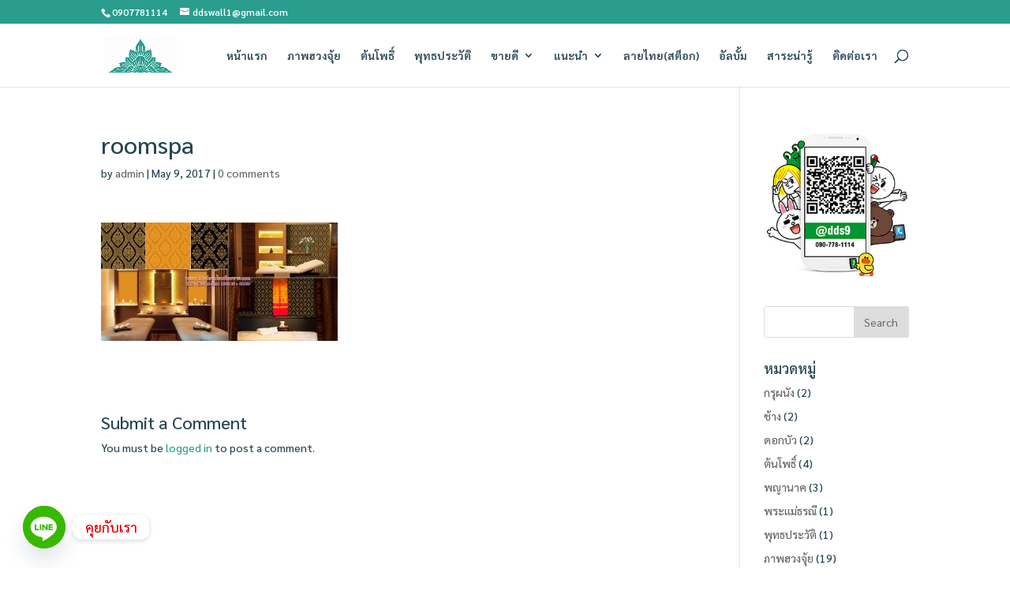

--- FILE ---
content_type: text/html; charset=UTF-8
request_url: https://www.xn--72c5alarvbffldt4dtdg8c1a4xb4gsftc.com/%E0%B9%81%E0%B8%95%E0%B9%88%E0%B8%87%E0%B8%A3%E0%B9%89%E0%B8%B2%E0%B8%99%E0%B8%AA%E0%B8%9B%E0%B8%B2%E0%B9%81%E0%B8%9A%E0%B8%9A%E0%B9%84%E0%B8%97%E0%B8%A2%E0%B9%86-%E0%B8%94%E0%B9%89%E0%B8%A7%E0%B8%A2/roomspa/
body_size: 18691
content:
<!DOCTYPE html>
<html dir="ltr" lang="en-US" prefix="og: https://ogp.me/ns#">
<head>
	<meta charset="UTF-8" />
<meta http-equiv="X-UA-Compatible" content="IE=edge">
	<link rel="pingback" href="https://www.xn--72c5alarvbffldt4dtdg8c1a4xb4gsftc.com/xmlrpc.php" />

	<script type="text/javascript">
		document.documentElement.className = 'js';
	</script>

	<title>roomspa |</title>
<link rel="preconnect" href="https://fonts.gstatic.com" crossorigin /><style>
#wpadminbar #wp-admin-bar-wccp_free_top_button .ab-icon:before {
	content: "\f160";
	color: #02CA02;
	top: 3px;
}
#wpadminbar #wp-admin-bar-wccp_free_top_button .ab-icon {
	transform: rotate(45deg);
}
</style>
<style id="et-builder-googlefonts-cached-inline">/* Original: https://fonts.googleapis.com/css?family=Sarabun:100,100italic,200,200italic,300,300italic,regular,italic,500,500italic,600,600italic,700,700italic,800,800italic&#038;subset=latin,latin-ext,thai,vietnamese&#038;display=swap *//* User Agent: Mozilla/5.0 (Unknown; Linux x86_64) AppleWebKit/538.1 (KHTML, like Gecko) Safari/538.1 Daum/4.1 */@font-face {font-family: 'Sarabun';font-style: italic;font-weight: 100;font-display: swap;src: url(https://fonts.gstatic.com/s/sarabun/v17/DtVnJx26TKEr37c9aBBx_nwM.ttf) format('truetype');}@font-face {font-family: 'Sarabun';font-style: italic;font-weight: 200;font-display: swap;src: url(https://fonts.gstatic.com/s/sarabun/v17/DtVkJx26TKEr37c9aBBxUl0s7g.ttf) format('truetype');}@font-face {font-family: 'Sarabun';font-style: italic;font-weight: 300;font-display: swap;src: url(https://fonts.gstatic.com/s/sarabun/v17/DtVkJx26TKEr37c9aBBxNl4s7g.ttf) format('truetype');}@font-face {font-family: 'Sarabun';font-style: italic;font-weight: 400;font-display: swap;src: url(https://fonts.gstatic.com/s/sarabun/v17/DtVhJx26TKEr37c9aBBJmg.ttf) format('truetype');}@font-face {font-family: 'Sarabun';font-style: italic;font-weight: 500;font-display: swap;src: url(https://fonts.gstatic.com/s/sarabun/v17/DtVkJx26TKEr37c9aBBxbl8s7g.ttf) format('truetype');}@font-face {font-family: 'Sarabun';font-style: italic;font-weight: 600;font-display: swap;src: url(https://fonts.gstatic.com/s/sarabun/v17/DtVkJx26TKEr37c9aBBxQlgs7g.ttf) format('truetype');}@font-face {font-family: 'Sarabun';font-style: italic;font-weight: 700;font-display: swap;src: url(https://fonts.gstatic.com/s/sarabun/v17/DtVkJx26TKEr37c9aBBxJlks7g.ttf) format('truetype');}@font-face {font-family: 'Sarabun';font-style: italic;font-weight: 800;font-display: swap;src: url(https://fonts.gstatic.com/s/sarabun/v17/DtVkJx26TKEr37c9aBBxOlos7g.ttf) format('truetype');}@font-face {font-family: 'Sarabun';font-style: normal;font-weight: 100;font-display: swap;src: url(https://fonts.gstatic.com/s/sarabun/v17/DtVhJx26TKEr37c9YHZJmg.ttf) format('truetype');}@font-face {font-family: 'Sarabun';font-style: normal;font-weight: 200;font-display: swap;src: url(https://fonts.gstatic.com/s/sarabun/v17/DtVmJx26TKEr37c9YNpoulw.ttf) format('truetype');}@font-face {font-family: 'Sarabun';font-style: normal;font-weight: 300;font-display: swap;src: url(https://fonts.gstatic.com/s/sarabun/v17/DtVmJx26TKEr37c9YL5rulw.ttf) format('truetype');}@font-face {font-family: 'Sarabun';font-style: normal;font-weight: 400;font-display: swap;src: url(https://fonts.gstatic.com/s/sarabun/v17/DtVjJx26TKEr37c9WBI.ttf) format('truetype');}@font-face {font-family: 'Sarabun';font-style: normal;font-weight: 500;font-display: swap;src: url(https://fonts.gstatic.com/s/sarabun/v17/DtVmJx26TKEr37c9YOZqulw.ttf) format('truetype');}@font-face {font-family: 'Sarabun';font-style: normal;font-weight: 600;font-display: swap;src: url(https://fonts.gstatic.com/s/sarabun/v17/DtVmJx26TKEr37c9YMptulw.ttf) format('truetype');}@font-face {font-family: 'Sarabun';font-style: normal;font-weight: 700;font-display: swap;src: url(https://fonts.gstatic.com/s/sarabun/v17/DtVmJx26TKEr37c9YK5sulw.ttf) format('truetype');}@font-face {font-family: 'Sarabun';font-style: normal;font-weight: 800;font-display: swap;src: url(https://fonts.gstatic.com/s/sarabun/v17/DtVmJx26TKEr37c9YLJvulw.ttf) format('truetype');}/* User Agent: Mozilla/5.0 (Windows NT 6.1; WOW64; rv:27.0) Gecko/20100101 Firefox/27.0 */@font-face {font-family: 'Sarabun';font-style: italic;font-weight: 100;font-display: swap;src: url(https://fonts.gstatic.com/l/font?kit=DtVnJx26TKEr37c9aBBx_nwP&skey=6a25b82a7382a3a3&v=v17) format('woff');}@font-face {font-family: 'Sarabun';font-style: italic;font-weight: 200;font-display: swap;src: url(https://fonts.gstatic.com/l/font?kit=DtVkJx26TKEr37c9aBBxUl0s7Q&skey=33870260cb7e9c4d&v=v17) format('woff');}@font-face {font-family: 'Sarabun';font-style: italic;font-weight: 300;font-display: swap;src: url(https://fonts.gstatic.com/l/font?kit=DtVkJx26TKEr37c9aBBxNl4s7Q&skey=cb935370eb9575f1&v=v17) format('woff');}@font-face {font-family: 'Sarabun';font-style: italic;font-weight: 400;font-display: swap;src: url(https://fonts.gstatic.com/l/font?kit=DtVhJx26TKEr37c9aBBJmQ&skey=2bed9c9623cf2439&v=v17) format('woff');}@font-face {font-family: 'Sarabun';font-style: italic;font-weight: 500;font-display: swap;src: url(https://fonts.gstatic.com/l/font?kit=DtVkJx26TKEr37c9aBBxbl8s7Q&skey=e9c588381663f620&v=v17) format('woff');}@font-face {font-family: 'Sarabun';font-style: italic;font-weight: 600;font-display: swap;src: url(https://fonts.gstatic.com/l/font?kit=DtVkJx26TKEr37c9aBBxQlgs7Q&skey=dd2d8872825d795d&v=v17) format('woff');}@font-face {font-family: 'Sarabun';font-style: italic;font-weight: 700;font-display: swap;src: url(https://fonts.gstatic.com/l/font?kit=DtVkJx26TKEr37c9aBBxJlks7Q&skey=be50e5d11e22404a&v=v17) format('woff');}@font-face {font-family: 'Sarabun';font-style: italic;font-weight: 800;font-display: swap;src: url(https://fonts.gstatic.com/l/font?kit=DtVkJx26TKEr37c9aBBxOlos7Q&skey=bedb29dc4192c629&v=v17) format('woff');}@font-face {font-family: 'Sarabun';font-style: normal;font-weight: 100;font-display: swap;src: url(https://fonts.gstatic.com/l/font?kit=DtVhJx26TKEr37c9YHZJmQ&skey=d2f05137c54b6b95&v=v17) format('woff');}@font-face {font-family: 'Sarabun';font-style: normal;font-weight: 200;font-display: swap;src: url(https://fonts.gstatic.com/l/font?kit=DtVmJx26TKEr37c9YNpoul8&skey=24cbd9d57a5d95fc&v=v17) format('woff');}@font-face {font-family: 'Sarabun';font-style: normal;font-weight: 300;font-display: swap;src: url(https://fonts.gstatic.com/l/font?kit=DtVmJx26TKEr37c9YL5rul8&skey=270e00f08661ddde&v=v17) format('woff');}@font-face {font-family: 'Sarabun';font-style: normal;font-weight: 400;font-display: swap;src: url(https://fonts.gstatic.com/l/font?kit=DtVjJx26TKEr37c9WBE&skey=85fa36ce35adc1df&v=v17) format('woff');}@font-face {font-family: 'Sarabun';font-style: normal;font-weight: 500;font-display: swap;src: url(https://fonts.gstatic.com/l/font?kit=DtVmJx26TKEr37c9YOZqul8&skey=1a0056240306a83&v=v17) format('woff');}@font-face {font-family: 'Sarabun';font-style: normal;font-weight: 600;font-display: swap;src: url(https://fonts.gstatic.com/l/font?kit=DtVmJx26TKEr37c9YMptul8&skey=e4e77553fdfd3530&v=v17) format('woff');}@font-face {font-family: 'Sarabun';font-style: normal;font-weight: 700;font-display: swap;src: url(https://fonts.gstatic.com/l/font?kit=DtVmJx26TKEr37c9YK5sul8&skey=6f771d164ab60b3&v=v17) format('woff');}@font-face {font-family: 'Sarabun';font-style: normal;font-weight: 800;font-display: swap;src: url(https://fonts.gstatic.com/l/font?kit=DtVmJx26TKEr37c9YLJvul8&skey=e54c8caf0e52ef43&v=v17) format('woff');}/* User Agent: Mozilla/5.0 (Windows NT 6.3; rv:39.0) Gecko/20100101 Firefox/39.0 */@font-face {font-family: 'Sarabun';font-style: italic;font-weight: 100;font-display: swap;src: url(https://fonts.gstatic.com/s/sarabun/v17/DtVnJx26TKEr37c9aBBx_nwJ.woff2) format('woff2');}@font-face {font-family: 'Sarabun';font-style: italic;font-weight: 200;font-display: swap;src: url(https://fonts.gstatic.com/s/sarabun/v17/DtVkJx26TKEr37c9aBBxUl0s6w.woff2) format('woff2');}@font-face {font-family: 'Sarabun';font-style: italic;font-weight: 300;font-display: swap;src: url(https://fonts.gstatic.com/s/sarabun/v17/DtVkJx26TKEr37c9aBBxNl4s6w.woff2) format('woff2');}@font-face {font-family: 'Sarabun';font-style: italic;font-weight: 400;font-display: swap;src: url(https://fonts.gstatic.com/s/sarabun/v17/DtVhJx26TKEr37c9aBBJnw.woff2) format('woff2');}@font-face {font-family: 'Sarabun';font-style: italic;font-weight: 500;font-display: swap;src: url(https://fonts.gstatic.com/s/sarabun/v17/DtVkJx26TKEr37c9aBBxbl8s6w.woff2) format('woff2');}@font-face {font-family: 'Sarabun';font-style: italic;font-weight: 600;font-display: swap;src: url(https://fonts.gstatic.com/s/sarabun/v17/DtVkJx26TKEr37c9aBBxQlgs6w.woff2) format('woff2');}@font-face {font-family: 'Sarabun';font-style: italic;font-weight: 700;font-display: swap;src: url(https://fonts.gstatic.com/s/sarabun/v17/DtVkJx26TKEr37c9aBBxJlks6w.woff2) format('woff2');}@font-face {font-family: 'Sarabun';font-style: italic;font-weight: 800;font-display: swap;src: url(https://fonts.gstatic.com/s/sarabun/v17/DtVkJx26TKEr37c9aBBxOlos6w.woff2) format('woff2');}@font-face {font-family: 'Sarabun';font-style: normal;font-weight: 100;font-display: swap;src: url(https://fonts.gstatic.com/s/sarabun/v17/DtVhJx26TKEr37c9YHZJnw.woff2) format('woff2');}@font-face {font-family: 'Sarabun';font-style: normal;font-weight: 200;font-display: swap;src: url(https://fonts.gstatic.com/s/sarabun/v17/DtVmJx26TKEr37c9YNpoulk.woff2) format('woff2');}@font-face {font-family: 'Sarabun';font-style: normal;font-weight: 300;font-display: swap;src: url(https://fonts.gstatic.com/s/sarabun/v17/DtVmJx26TKEr37c9YL5rulk.woff2) format('woff2');}@font-face {font-family: 'Sarabun';font-style: normal;font-weight: 400;font-display: swap;src: url(https://fonts.gstatic.com/s/sarabun/v17/DtVjJx26TKEr37c9WBc.woff2) format('woff2');}@font-face {font-family: 'Sarabun';font-style: normal;font-weight: 500;font-display: swap;src: url(https://fonts.gstatic.com/s/sarabun/v17/DtVmJx26TKEr37c9YOZqulk.woff2) format('woff2');}@font-face {font-family: 'Sarabun';font-style: normal;font-weight: 600;font-display: swap;src: url(https://fonts.gstatic.com/s/sarabun/v17/DtVmJx26TKEr37c9YMptulk.woff2) format('woff2');}@font-face {font-family: 'Sarabun';font-style: normal;font-weight: 700;font-display: swap;src: url(https://fonts.gstatic.com/s/sarabun/v17/DtVmJx26TKEr37c9YK5sulk.woff2) format('woff2');}@font-face {font-family: 'Sarabun';font-style: normal;font-weight: 800;font-display: swap;src: url(https://fonts.gstatic.com/s/sarabun/v17/DtVmJx26TKEr37c9YLJvulk.woff2) format('woff2');}</style>
		<!-- All in One SEO 4.7.7.2 - aioseo.com -->
	<meta name="robots" content="max-image-preview:large" />
	<meta name="author" content="admin"/>
	<link rel="canonical" href="https://www.xn--72c5alarvbffldt4dtdg8c1a4xb4gsftc.com/%e0%b9%81%e0%b8%95%e0%b9%88%e0%b8%87%e0%b8%a3%e0%b9%89%e0%b8%b2%e0%b8%99%e0%b8%aa%e0%b8%9b%e0%b8%b2%e0%b9%81%e0%b8%9a%e0%b8%9a%e0%b9%84%e0%b8%97%e0%b8%a2%e0%b9%86-%e0%b8%94%e0%b9%89%e0%b8%a7%e0%b8%a2/roomspa/" />
	<meta name="generator" content="All in One SEO (AIOSEO) 4.7.7.2" />
		<meta property="og:locale" content="en_US" />
		<meta property="og:site_name" content="|" />
		<meta property="og:type" content="article" />
		<meta property="og:title" content="roomspa |" />
		<meta property="og:url" content="https://www.xn--72c5alarvbffldt4dtdg8c1a4xb4gsftc.com/%e0%b9%81%e0%b8%95%e0%b9%88%e0%b8%87%e0%b8%a3%e0%b9%89%e0%b8%b2%e0%b8%99%e0%b8%aa%e0%b8%9b%e0%b8%b2%e0%b9%81%e0%b8%9a%e0%b8%9a%e0%b9%84%e0%b8%97%e0%b8%a2%e0%b9%86-%e0%b8%94%e0%b9%89%e0%b8%a7%e0%b8%a2/roomspa/" />
		<meta property="article:published_time" content="2017-05-09T02:33:55+00:00" />
		<meta property="article:modified_time" content="2017-05-09T02:33:55+00:00" />
		<meta name="twitter:card" content="summary" />
		<meta name="twitter:title" content="roomspa |" />
		<script type="application/ld+json" class="aioseo-schema">
			{"@context":"https:\/\/schema.org","@graph":[{"@type":"BreadcrumbList","@id":"https:\/\/www.xn--72c5alarvbffldt4dtdg8c1a4xb4gsftc.com\/%e0%b9%81%e0%b8%95%e0%b9%88%e0%b8%87%e0%b8%a3%e0%b9%89%e0%b8%b2%e0%b8%99%e0%b8%aa%e0%b8%9b%e0%b8%b2%e0%b9%81%e0%b8%9a%e0%b8%9a%e0%b9%84%e0%b8%97%e0%b8%a2%e0%b9%86-%e0%b8%94%e0%b9%89%e0%b8%a7%e0%b8%a2\/roomspa\/#breadcrumblist","itemListElement":[{"@type":"ListItem","@id":"https:\/\/www.xn--72c5alarvbffldt4dtdg8c1a4xb4gsftc.com\/#listItem","position":1,"name":"Home","item":"https:\/\/www.xn--72c5alarvbffldt4dtdg8c1a4xb4gsftc.com\/","nextItem":{"@type":"ListItem","@id":"https:\/\/www.xn--72c5alarvbffldt4dtdg8c1a4xb4gsftc.com\/%e0%b9%81%e0%b8%95%e0%b9%88%e0%b8%87%e0%b8%a3%e0%b9%89%e0%b8%b2%e0%b8%99%e0%b8%aa%e0%b8%9b%e0%b8%b2%e0%b9%81%e0%b8%9a%e0%b8%9a%e0%b9%84%e0%b8%97%e0%b8%a2%e0%b9%86-%e0%b8%94%e0%b9%89%e0%b8%a7%e0%b8%a2\/roomspa\/#listItem","name":"roomspa"}},{"@type":"ListItem","@id":"https:\/\/www.xn--72c5alarvbffldt4dtdg8c1a4xb4gsftc.com\/%e0%b9%81%e0%b8%95%e0%b9%88%e0%b8%87%e0%b8%a3%e0%b9%89%e0%b8%b2%e0%b8%99%e0%b8%aa%e0%b8%9b%e0%b8%b2%e0%b9%81%e0%b8%9a%e0%b8%9a%e0%b9%84%e0%b8%97%e0%b8%a2%e0%b9%86-%e0%b8%94%e0%b9%89%e0%b8%a7%e0%b8%a2\/roomspa\/#listItem","position":2,"name":"roomspa","previousItem":{"@type":"ListItem","@id":"https:\/\/www.xn--72c5alarvbffldt4dtdg8c1a4xb4gsftc.com\/#listItem","name":"Home"}}]},{"@type":"ItemPage","@id":"https:\/\/www.xn--72c5alarvbffldt4dtdg8c1a4xb4gsftc.com\/%e0%b9%81%e0%b8%95%e0%b9%88%e0%b8%87%e0%b8%a3%e0%b9%89%e0%b8%b2%e0%b8%99%e0%b8%aa%e0%b8%9b%e0%b8%b2%e0%b9%81%e0%b8%9a%e0%b8%9a%e0%b9%84%e0%b8%97%e0%b8%a2%e0%b9%86-%e0%b8%94%e0%b9%89%e0%b8%a7%e0%b8%a2\/roomspa\/#itempage","url":"https:\/\/www.xn--72c5alarvbffldt4dtdg8c1a4xb4gsftc.com\/%e0%b9%81%e0%b8%95%e0%b9%88%e0%b8%87%e0%b8%a3%e0%b9%89%e0%b8%b2%e0%b8%99%e0%b8%aa%e0%b8%9b%e0%b8%b2%e0%b9%81%e0%b8%9a%e0%b8%9a%e0%b9%84%e0%b8%97%e0%b8%a2%e0%b9%86-%e0%b8%94%e0%b9%89%e0%b8%a7%e0%b8%a2\/roomspa\/","name":"roomspa |","inLanguage":"en-US","isPartOf":{"@id":"https:\/\/www.xn--72c5alarvbffldt4dtdg8c1a4xb4gsftc.com\/#website"},"breadcrumb":{"@id":"https:\/\/www.xn--72c5alarvbffldt4dtdg8c1a4xb4gsftc.com\/%e0%b9%81%e0%b8%95%e0%b9%88%e0%b8%87%e0%b8%a3%e0%b9%89%e0%b8%b2%e0%b8%99%e0%b8%aa%e0%b8%9b%e0%b8%b2%e0%b9%81%e0%b8%9a%e0%b8%9a%e0%b9%84%e0%b8%97%e0%b8%a2%e0%b9%86-%e0%b8%94%e0%b9%89%e0%b8%a7%e0%b8%a2\/roomspa\/#breadcrumblist"},"author":{"@id":"https:\/\/www.xn--72c5alarvbffldt4dtdg8c1a4xb4gsftc.com\/author\/admin\/#author"},"creator":{"@id":"https:\/\/www.xn--72c5alarvbffldt4dtdg8c1a4xb4gsftc.com\/author\/admin\/#author"},"datePublished":"2017-05-09T09:33:55+07:00","dateModified":"2017-05-09T09:33:55+07:00"},{"@type":"Organization","@id":"https:\/\/www.xn--72c5alarvbffldt4dtdg8c1a4xb4gsftc.com\/#organization","url":"https:\/\/www.xn--72c5alarvbffldt4dtdg8c1a4xb4gsftc.com\/"},{"@type":"Person","@id":"https:\/\/www.xn--72c5alarvbffldt4dtdg8c1a4xb4gsftc.com\/author\/admin\/#author","url":"https:\/\/www.xn--72c5alarvbffldt4dtdg8c1a4xb4gsftc.com\/author\/admin\/","name":"admin","image":{"@type":"ImageObject","@id":"https:\/\/www.xn--72c5alarvbffldt4dtdg8c1a4xb4gsftc.com\/%e0%b9%81%e0%b8%95%e0%b9%88%e0%b8%87%e0%b8%a3%e0%b9%89%e0%b8%b2%e0%b8%99%e0%b8%aa%e0%b8%9b%e0%b8%b2%e0%b9%81%e0%b8%9a%e0%b8%9a%e0%b9%84%e0%b8%97%e0%b8%a2%e0%b9%86-%e0%b8%94%e0%b9%89%e0%b8%a7%e0%b8%a2\/roomspa\/#authorImage","url":"https:\/\/secure.gravatar.com\/avatar\/acc047c48afc383c4b8d3c1322d8219d?s=96&d=mm&r=g","width":96,"height":96,"caption":"admin"}},{"@type":"WebSite","@id":"https:\/\/www.xn--72c5alarvbffldt4dtdg8c1a4xb4gsftc.com\/#website","url":"https:\/\/www.xn--72c5alarvbffldt4dtdg8c1a4xb4gsftc.com\/","inLanguage":"en-US","publisher":{"@id":"https:\/\/www.xn--72c5alarvbffldt4dtdg8c1a4xb4gsftc.com\/#organization"}}]}
		</script>
		<!-- All in One SEO -->

<script type="text/javascript">
			let jqueryParams=[],jQuery=function(r){return jqueryParams=[...jqueryParams,r],jQuery},$=function(r){return jqueryParams=[...jqueryParams,r],$};window.jQuery=jQuery,window.$=jQuery;let customHeadScripts=!1;jQuery.fn=jQuery.prototype={},$.fn=jQuery.prototype={},jQuery.noConflict=function(r){if(window.jQuery)return jQuery=window.jQuery,$=window.jQuery,customHeadScripts=!0,jQuery.noConflict},jQuery.ready=function(r){jqueryParams=[...jqueryParams,r]},$.ready=function(r){jqueryParams=[...jqueryParams,r]},jQuery.load=function(r){jqueryParams=[...jqueryParams,r]},$.load=function(r){jqueryParams=[...jqueryParams,r]},jQuery.fn.ready=function(r){jqueryParams=[...jqueryParams,r]},$.fn.ready=function(r){jqueryParams=[...jqueryParams,r]};</script><link rel='dns-prefetch' href='//www.googletagmanager.com' />
<link rel="alternate" type="application/rss+xml" title=" &raquo; Feed" href="https://www.xn--72c5alarvbffldt4dtdg8c1a4xb4gsftc.com/feed/" />
<link rel="alternate" type="application/rss+xml" title=" &raquo; Comments Feed" href="https://www.xn--72c5alarvbffldt4dtdg8c1a4xb4gsftc.com/comments/feed/" />
<link rel="alternate" type="application/rss+xml" title=" &raquo; roomspa Comments Feed" href="https://www.xn--72c5alarvbffldt4dtdg8c1a4xb4gsftc.com/%e0%b9%81%e0%b8%95%e0%b9%88%e0%b8%87%e0%b8%a3%e0%b9%89%e0%b8%b2%e0%b8%99%e0%b8%aa%e0%b8%9b%e0%b8%b2%e0%b9%81%e0%b8%9a%e0%b8%9a%e0%b9%84%e0%b8%97%e0%b8%a2%e0%b9%86-%e0%b8%94%e0%b9%89%e0%b8%a7%e0%b8%a2/roomspa/feed/" />
<meta content="Divi v.4.10.7" name="generator"/><link rel='stylesheet' id='chaty-front-css-css'  href='https://www.xn--72c5alarvbffldt4dtdg8c1a4xb4gsftc.com/wp-content/plugins/chaty/css/chaty-front.min.css?ver=3.3.41592212450' type='text/css' media='all' />
<style id='divi-style-inline-inline-css' type='text/css'>
/*!
Theme Name: Divi
Theme URI: http://www.elegantthemes.com/gallery/divi/
Version: 4.10.7
Description: Smart. Flexible. Beautiful. Divi is the most powerful theme in our collection.
Author: Elegant Themes
Author URI: http://www.elegantthemes.com
License: GNU General Public License v2
License URI: http://www.gnu.org/licenses/gpl-2.0.html
*/

a,abbr,acronym,address,applet,b,big,blockquote,body,center,cite,code,dd,del,dfn,div,dl,dt,em,fieldset,font,form,h1,h2,h3,h4,h5,h6,html,i,iframe,img,ins,kbd,label,legend,li,object,ol,p,pre,q,s,samp,small,span,strike,strong,sub,sup,tt,u,ul,var{margin:0;padding:0;border:0;outline:0;font-size:100%;-ms-text-size-adjust:100%;-webkit-text-size-adjust:100%;vertical-align:baseline;background:transparent}body{line-height:1}ol,ul{list-style:none}blockquote,q{quotes:none}blockquote:after,blockquote:before,q:after,q:before{content:"";content:none}blockquote{margin:20px 0 30px;border-left:5px solid;padding-left:20px}:focus{outline:0}del{text-decoration:line-through}pre{overflow:auto;padding:10px}figure{margin:0}table{border-collapse:collapse;border-spacing:0}article,aside,footer,header,hgroup,nav,section{display:block}body{font-family:Open Sans,Arial,sans-serif;font-size:14px;color:#666;background-color:#fff;line-height:1.7em;font-weight:500;-webkit-font-smoothing:antialiased;-moz-osx-font-smoothing:grayscale}body.page-template-page-template-blank-php #page-container{padding-top:0!important}body.et_cover_background{background-size:cover!important;background-position:top!important;background-repeat:no-repeat!important;background-attachment:fixed}a{color:#2ea3f2}a,a:hover{text-decoration:none}p{padding-bottom:1em}p:not(.has-background):last-of-type{padding-bottom:0}p.et_normal_padding{padding-bottom:1em}strong{font-weight:700}cite,em,i{font-style:italic}code,pre{font-family:Courier New,monospace;margin-bottom:10px}ins{text-decoration:none}sub,sup{height:0;line-height:1;position:relative;vertical-align:baseline}sup{bottom:.8em}sub{top:.3em}dl{margin:0 0 1.5em}dl dt{font-weight:700}dd{margin-left:1.5em}blockquote p{padding-bottom:0}embed,iframe,object,video{max-width:100%}h1,h2,h3,h4,h5,h6{color:#333;padding-bottom:10px;line-height:1em;font-weight:500}h1 a,h2 a,h3 a,h4 a,h5 a,h6 a{color:inherit}h1{font-size:30px}h2{font-size:26px}h3{font-size:22px}h4{font-size:18px}h5{font-size:16px}h6{font-size:14px}input{-webkit-appearance:none}input[type=checkbox]{-webkit-appearance:checkbox}input[type=radio]{-webkit-appearance:radio}input.text,input.title,input[type=email],input[type=password],input[type=tel],input[type=text],select,textarea{background-color:#fff;border:1px solid #bbb;padding:2px;color:#4e4e4e}input.text:focus,input.title:focus,input[type=text]:focus,select:focus,textarea:focus{border-color:#2d3940;color:#3e3e3e}input.text,input.title,input[type=text],select,textarea{margin:0}textarea{padding:4px}button,input,select,textarea{font-family:inherit}img{max-width:100%;height:auto}.clear{clear:both}br.clear{margin:0;padding:0}.pagination{clear:both}#et_search_icon:hover,.et-social-icon a:hover,.et_password_protected_form .et_submit_button,.form-submit .et_pb_buttontton.alt.disabled,.nav-single a,.posted_in a{color:#2ea3f2}.et-search-form,blockquote{border-color:#2ea3f2}#main-content{background-color:#fff}.container{width:80%;max-width:1080px;margin:auto;position:relative}body:not(.et-tb) #main-content .container,body:not(.et-tb-has-header) #main-content .container{padding-top:58px}.et_full_width_page #main-content .container:before{display:none}.main_title{margin-bottom:20px}.et_password_protected_form .et_submit_button:hover,.form-submit .et_pb_button:hover{background:rgba(0,0,0,.05)}.et_button_icon_visible .et_pb_button{padding-right:2em;padding-left:.7em}.et_button_icon_visible .et_pb_button:after{opacity:1;margin-left:0}.et_button_left .et_pb_button:hover:after{left:.15em}.et_button_left .et_pb_button:after{margin-left:0;left:1em}.et_button_icon_visible.et_button_left .et_pb_button,.et_button_left .et_pb_button:hover,.et_button_left .et_pb_module .et_pb_button:hover{padding-left:2em;padding-right:.7em}.et_button_icon_visible.et_button_left .et_pb_button:after,.et_button_left .et_pb_button:hover:after{left:.15em}.et_password_protected_form .et_submit_button:hover,.form-submit .et_pb_button:hover{padding:.3em 1em}.et_button_no_icon .et_pb_button:after{display:none}.et_button_no_icon.et_button_icon_visible.et_button_left .et_pb_button,.et_button_no_icon.et_button_left .et_pb_button:hover,.et_button_no_icon .et_pb_button,.et_button_no_icon .et_pb_button:hover{padding:.3em 1em!important}.et_button_custom_icon .et_pb_button:after{line-height:1.7em}.et_button_custom_icon.et_button_icon_visible .et_pb_button:after,.et_button_custom_icon .et_pb_button:hover:after{margin-left:.3em}#left-area .post_format-post-format-gallery .wp-block-gallery:first-of-type{padding:0;margin-bottom:-16px}.entry-content table:not(.variations){border:1px solid #eee;margin:0 0 15px;text-align:left;width:100%}.entry-content thead th,.entry-content tr th{color:#555;font-weight:700;padding:9px 24px}.entry-content tr td{border-top:1px solid #eee;padding:6px 24px}#left-area ul,.entry-content ul,.et-l--body ul,.et-l--footer ul,.et-l--header ul{list-style-type:disc;padding:0 0 23px 1em;line-height:26px}#left-area ol,.entry-content ol,.et-l--body ol,.et-l--footer ol,.et-l--header ol{list-style-type:decimal;list-style-position:inside;padding:0 0 23px;line-height:26px}#left-area ul li ul,.entry-content ul li ol{padding:2px 0 2px 20px}#left-area ol li ul,.entry-content ol li ol,.et-l--body ol li ol,.et-l--footer ol li ol,.et-l--header ol li ol{padding:2px 0 2px 35px}#left-area ul.wp-block-gallery{display:-webkit-box;display:-ms-flexbox;display:flex;-ms-flex-wrap:wrap;flex-wrap:wrap;list-style-type:none;padding:0}#left-area ul.products{padding:0!important;line-height:1.7!important;list-style:none!important}.gallery-item a{display:block}.gallery-caption,.gallery-item a{width:90%}#wpadminbar{z-index:100001}#left-area .post-meta{font-size:14px;padding-bottom:15px}#left-area .post-meta a{text-decoration:none;color:#666}#left-area .et_featured_image{padding-bottom:7px}.single .post{padding-bottom:25px}body.single .et_audio_content{margin-bottom:-6px}.nav-single a{text-decoration:none;color:#2ea3f2;font-size:14px;font-weight:400}.nav-previous{float:left}.nav-next{float:right}.et_password_protected_form p input{background-color:#eee;border:none!important;width:100%!important;border-radius:0!important;font-size:14px;color:#999!important;padding:16px!important;-webkit-box-sizing:border-box;box-sizing:border-box}.et_password_protected_form label{display:none}.et_password_protected_form .et_submit_button{font-family:inherit;display:block;float:right;margin:8px auto 0;cursor:pointer}.post-password-required p.nocomments.container{max-width:100%}.post-password-required p.nocomments.container:before{display:none}.aligncenter,div.post .new-post .aligncenter{display:block;margin-left:auto;margin-right:auto}.wp-caption{border:1px solid #ddd;text-align:center;background-color:#f3f3f3;margin-bottom:10px;max-width:96%;padding:8px}.wp-caption.alignleft{margin:0 30px 20px 0}.wp-caption.alignright{margin:0 0 20px 30px}.wp-caption img{margin:0;padding:0;border:0}.wp-caption p.wp-caption-text{font-size:12px;padding:0 4px 5px;margin:0}.alignright{float:right}.alignleft{float:left}img.alignleft{display:inline;float:left;margin-right:15px}img.alignright{display:inline;float:right;margin-left:15px}.page.et_pb_pagebuilder_layout #main-content{background-color:transparent}body #main-content .et_builder_inner_content>h1,body #main-content .et_builder_inner_content>h2,body #main-content .et_builder_inner_content>h3,body #main-content .et_builder_inner_content>h4,body #main-content .et_builder_inner_content>h5,body #main-content .et_builder_inner_content>h6{line-height:1.4em}body #main-content .et_builder_inner_content>p{line-height:1.7em}.wp-block-pullquote{margin:20px 0 30px}.wp-block-pullquote.has-background blockquote{border-left:none}.wp-block-group.has-background{padding:1.5em 1.5em .5em}@media (min-width:981px){#left-area{width:79.125%;padding-bottom:23px}#main-content .container:before{content:"";position:absolute;top:0;height:100%;width:1px;background-color:#e2e2e2}.et_full_width_page #left-area,.et_no_sidebar #left-area{float:none;width:100%!important}.et_full_width_page #left-area{padding-bottom:0}.et_no_sidebar #main-content .container:before{display:none}}@media (max-width:980px){#page-container{padding-top:80px}.et-tb #page-container,.et-tb-has-header #page-container{padding-top:0!important}#left-area,#sidebar{width:100%!important}#main-content .container:before{display:none!important}.et_full_width_page .et_gallery_item:nth-child(4n+1){clear:none}}@media print{#page-container{padding-top:0!important}}#wp-admin-bar-et-use-visual-builder a:before{font-family:ETmodules!important;content:"\e625";font-size:30px!important;width:28px;margin-top:-3px;color:#974df3!important}#wp-admin-bar-et-use-visual-builder:hover a:before{color:#fff!important}#wp-admin-bar-et-use-visual-builder:hover a,#wp-admin-bar-et-use-visual-builder a:hover{transition:background-color .5s ease;-webkit-transition:background-color .5s ease;-moz-transition:background-color .5s ease;background-color:#7e3bd0!important;color:#fff!important}* html .clearfix,:first-child+html .clearfix{zoom:1}.iphone .et_pb_section_video_bg video::-webkit-media-controls-start-playback-button{display:none!important;-webkit-appearance:none}.et_mobile_device .et_pb_section_parallax .et_pb_parallax_css{background-attachment:scroll}.et-social-facebook a.icon:before{content:"\e093"}.et-social-twitter a.icon:before{content:"\e094"}.et-social-google-plus a.icon:before{content:"\e096"}.et-social-instagram a.icon:before{content:"\e09a"}.et-social-rss a.icon:before{content:"\e09e"}.ai1ec-single-event:after{content:" ";display:table;clear:both}.evcal_event_details .evcal_evdata_cell .eventon_details_shading_bot.eventon_details_shading_bot{z-index:3}.wp-block-divi-layout{margin-bottom:1em}*{-webkit-box-sizing:border-box;box-sizing:border-box}#et-info-email:before,#et-info-phone:before,#et_search_icon:before,.comment-reply-link:after,.et-cart-info span:before,.et-pb-arrow-next:before,.et-pb-arrow-prev:before,.et-social-icon a:before,.et_audio_container .mejs-playpause-button button:before,.et_audio_container .mejs-volume-button button:before,.et_overlay:before,.et_password_protected_form .et_submit_button:after,.et_pb_button:after,.et_pb_contact_reset:after,.et_pb_contact_submit:after,.et_pb_font_icon:before,.et_pb_newsletter_button:after,.et_pb_pricing_table_button:after,.et_pb_promo_button:after,.et_pb_social_icon a.icon:before,.et_pb_testimonial:before,.et_pb_toggle_title:before,.form-submit .et_pb_button:after,.mobile_menu_bar:before,a.et_pb_more_button:after{font-family:ETmodules!important;speak:none;font-style:normal;font-weight:400;-webkit-font-feature-settings:normal;font-feature-settings:normal;font-variant:normal;text-transform:none;line-height:1;-webkit-font-smoothing:antialiased;-moz-osx-font-smoothing:grayscale;text-shadow:0 0;direction:ltr}.et_pb_custom_button_icon.et_pb_button:after,.et_pb_login .et_pb_custom_button_icon.et_pb_button:after{content:attr(data-icon)}.et_pb_woo_custom_button_icon .et_pb_custom_button_icon.et_pb_button:after{content:attr(data-icon)!important}.et-pb-icon{font-family:ETmodules;content:attr(data-icon);speak:none;font-weight:400;-webkit-font-feature-settings:normal;font-feature-settings:normal;font-variant:normal;text-transform:none;line-height:1;-webkit-font-smoothing:antialiased;font-size:96px;font-style:normal;display:inline-block;-webkit-box-sizing:border-box;box-sizing:border-box;direction:ltr}#et-ajax-saving{display:none;-webkit-transition:background .3s,-webkit-box-shadow .3s;transition:background .3s,-webkit-box-shadow .3s;transition:background .3s,box-shadow .3s;transition:background .3s,box-shadow .3s,-webkit-box-shadow .3s;-webkit-box-shadow:rgba(0,139,219,.247059) 0 0 60px;box-shadow:0 0 60px rgba(0,139,219,.247059);position:fixed;top:50%;left:50%;width:50px;height:50px;background:#fff;border-radius:50px;margin:-25px 0 0 -25px;z-index:999999;text-align:center}#et-ajax-saving img{margin:9px}.et-safe-mode-indicator,.et-safe-mode-indicator:focus,.et-safe-mode-indicator:hover{-webkit-box-shadow:0 5px 10px rgba(41,196,169,.15);box-shadow:0 5px 10px rgba(41,196,169,.15);background:#29c4a9;color:#fff;font-size:14px;font-weight:600;padding:12px;line-height:16px;border-radius:3px;position:fixed;bottom:30px;right:30px;z-index:999999;text-decoration:none;font-family:Open Sans,sans-serif;-webkit-font-smoothing:antialiased;-moz-osx-font-smoothing:grayscale}.et_pb_button{font-size:20px;font-weight:500;padding:.3em 1em;line-height:1.7em!important;background-color:transparent;background-size:cover;background-position:50%;background-repeat:no-repeat;border:2px solid;border-radius:3px;-webkit-transition-duration:.2s;transition-duration:.2s;-webkit-transition-property:all!important;transition-property:all!important}.et_pb_button,.et_pb_button_inner{position:relative}.et_pb_button:hover,.et_pb_module .et_pb_button:hover{border:2px solid transparent;padding:.3em 2em .3em .7em}.et_pb_button:hover{background-color:hsla(0,0%,100%,.2)}.et_pb_bg_layout_light.et_pb_button:hover,.et_pb_bg_layout_light .et_pb_button:hover{background-color:rgba(0,0,0,.05)}.et_pb_button:after,.et_pb_button:before{font-size:32px;line-height:1em;content:"\35";opacity:0;position:absolute;margin-left:-1em;-webkit-transition:all .2s;transition:all .2s;text-transform:none;-webkit-font-feature-settings:"kern" off;font-feature-settings:"kern" off;font-variant:none;font-style:normal;font-weight:400;text-shadow:none}.et_pb_button.et_hover_enabled:hover:after,.et_pb_button.et_pb_hovered:hover:after{-webkit-transition:none!important;transition:none!important}.et_pb_button:before{display:none}.et_pb_button:hover:after{opacity:1;margin-left:0}.et_pb_column_1_3 h1,.et_pb_column_1_4 h1,.et_pb_column_1_5 h1,.et_pb_column_1_6 h1,.et_pb_column_2_5 h1{font-size:26px}.et_pb_column_1_3 h2,.et_pb_column_1_4 h2,.et_pb_column_1_5 h2,.et_pb_column_1_6 h2,.et_pb_column_2_5 h2{font-size:23px}.et_pb_column_1_3 h3,.et_pb_column_1_4 h3,.et_pb_column_1_5 h3,.et_pb_column_1_6 h3,.et_pb_column_2_5 h3{font-size:20px}.et_pb_column_1_3 h4,.et_pb_column_1_4 h4,.et_pb_column_1_5 h4,.et_pb_column_1_6 h4,.et_pb_column_2_5 h4{font-size:18px}.et_pb_column_1_3 h5,.et_pb_column_1_4 h5,.et_pb_column_1_5 h5,.et_pb_column_1_6 h5,.et_pb_column_2_5 h5{font-size:16px}.et_pb_column_1_3 h6,.et_pb_column_1_4 h6,.et_pb_column_1_5 h6,.et_pb_column_1_6 h6,.et_pb_column_2_5 h6{font-size:15px}.et_pb_bg_layout_dark,.et_pb_bg_layout_dark h1,.et_pb_bg_layout_dark h2,.et_pb_bg_layout_dark h3,.et_pb_bg_layout_dark h4,.et_pb_bg_layout_dark h5,.et_pb_bg_layout_dark h6{color:#fff!important}.et_pb_module.et_pb_text_align_left{text-align:left}.et_pb_module.et_pb_text_align_center{text-align:center}.et_pb_module.et_pb_text_align_right{text-align:right}.et_pb_module.et_pb_text_align_justified{text-align:justify}.et_pb_fullwidth_menu.et_pb_text_align_center .et_pb_menu__wrap,.et_pb_menu.et_pb_text_align_center .et_pb_menu__wrap{-webkit-box-pack:center;-ms-flex-pack:center;justify-content:center}.et_pb_fullwidth_menu.et_pb_text_align_center .menu-item,.et_pb_menu.et_pb_text_align_center .menu-item{text-align:center}.et_pb_fullwidth_menu.et_pb_text_align_center .et_mobile_menu li li,.et_pb_fullwidth_menu.et_pb_text_align_center .sub-menu,.et_pb_menu.et_pb_text_align_center .et_mobile_menu li li,.et_pb_menu.et_pb_text_align_center .sub-menu{padding-left:0}.et_pb_fullwidth_menu.et_pb_text_align_right .et_pb_menu__wrap,.et_pb_menu.et_pb_text_align_right .et_pb_menu__wrap{-webkit-box-pack:end;-ms-flex-pack:end;justify-content:flex-end}.et_pb_fullwidth_menu.et_pb_text_align_right .menu-item,.et_pb_menu.et_pb_text_align_right .menu-item{text-align:right}.et_pb_fullwidth_menu.et_pb_text_align_right .et_mobile_menu li li,.et_pb_fullwidth_menu.et_pb_text_align_right .sub-menu,.et_pb_menu.et_pb_text_align_right .et_mobile_menu li li,.et_pb_menu.et_pb_text_align_right .sub-menu{padding-left:0}.et_pb_fullwidth_menu.et_pb_text_align_justified .et_pb_menu__wrap,.et_pb_menu.et_pb_text_align_justified .et_pb_menu__wrap{-webkit-box-pack:justify;-ms-flex-pack:justify;justify-content:space-between}.et_pb_fullwidth_menu.et_pb_text_align_justified .menu-item,.et_pb_menu.et_pb_text_align_justified .menu-item{text-align:left}.clearfix:after{visibility:hidden;display:block;font-size:0;content:" ";clear:both;height:0}.et_pb_bg_layout_light .et_pb_more_button{color:#2ea3f2}.et_builder_inner_content{position:relative;z-index:1}header .et_builder_inner_content{z-index:2}.et_pb_css_mix_blend_mode_passthrough{mix-blend-mode:unset!important}.et_pb_image_container{margin:-20px -20px 29px}.et_pb_module_inner{position:relative}.et_hover_enabled_preview{z-index:2}.et_hover_enabled:hover{position:relative;z-index:2}.et_pb_all_tabs,.et_pb_module,.et_pb_posts_nav a,.et_pb_tab,.et_pb_with_background{background-size:cover;background-position:50%;background-repeat:no-repeat}.et_pb_with_border{position:relative;border:0 solid #333}.post-password-required .et_pb_row{padding:0;width:100%}.post-password-required .et_password_protected_form{min-height:0}body.et_pb_pagebuilder_layout.et_pb_show_title .post-password-required .et_password_protected_form h1,body:not(.et_pb_pagebuilder_layout) .post-password-required .et_password_protected_form h1{display:none}.et_pb_no_bg{padding:0!important}.et_overlay.et_pb_inline_icon:before,.et_pb_inline_icon:before{content:attr(data-icon)}.et_pb_more_button{color:inherit;text-shadow:none;text-decoration:none;display:inline-block;margin-top:20px}.et_parallax_bg_wrap{overflow:hidden;position:absolute;top:0;right:0;bottom:0;left:0}.et_parallax_bg{background-repeat:no-repeat;background-position:top;background-size:cover;position:absolute;bottom:0;left:0;width:100%;height:100%;display:block}.et_parallax_bg.et_parallax_bg__hover,.et_parallax_bg.et_parallax_bg_phone,.et_parallax_bg.et_parallax_bg_tablet,.et_pb_section_parallax_hover:hover .et_parallax_bg:not(.et_parallax_bg__hover){display:none}.et_pb_section_parallax_hover:hover .et_parallax_bg.et_parallax_bg__hover{display:block}.et_pb_module.et_pb_section_parallax,.et_pb_posts_nav a.et_pb_section_parallax,.et_pb_tab.et_pb_section_parallax{position:relative}.et_pb_section_parallax .et_pb_parallax_css,.et_pb_slides .et_parallax_bg.et_pb_parallax_css{background-attachment:fixed}body.et-bfb .et_pb_section_parallax .et_pb_parallax_css,body.et-bfb .et_pb_slides .et_parallax_bg.et_pb_parallax_css{background-attachment:scroll;bottom:auto}.et_pb_section_parallax.et_pb_column .et_pb_module,.et_pb_section_parallax.et_pb_row .et_pb_column,.et_pb_section_parallax.et_pb_row .et_pb_module{z-index:9;position:relative}.et_pb_more_button:hover:after{opacity:1;margin-left:0}.et_pb_preload .et_pb_section_video_bg,.et_pb_preload>div{visibility:hidden}.et_pb_preload,.et_pb_section.et_pb_section_video.et_pb_preload{position:relative;background:#464646!important}.et_pb_preload:before{content:"";position:absolute;top:50%;left:50%;background:url(https://www.xn--72c5alarvbffldt4dtdg8c1a4xb4gsftc.com/wp-content/themes/Divi/includes/builder/styles/images/preloader.gif) no-repeat;border-radius:32px;width:32px;height:32px;margin:-16px 0 0 -16px}.box-shadow-overlay{position:absolute;top:0;left:0;width:100%;height:100%;z-index:10;pointer-events:none}.et_pb_section>.box-shadow-overlay~.et_pb_row{z-index:11}.et_pb_row>.box-shadow-overlay{z-index:8}.has-box-shadow-overlay{position:relative}.et_clickable{cursor:pointer}.screen-reader-text{border:0;clip:rect(1px,1px,1px,1px);-webkit-clip-path:inset(50%);clip-path:inset(50%);height:1px;margin:-1px;overflow:hidden;padding:0;position:absolute!important;width:1px;word-wrap:normal!important}.et_multi_view_hidden,.et_multi_view_hidden_image{display:none!important}#et-pb-motion-effects-offset-tracker{visibility:hidden!important;opacity:0;position:absolute;top:0;left:0}.et-pb-before-scroll-animation{opacity:0}header.et-l.et-l--header:after{clear:both;display:block;content:""}.et_pb_module{-webkit-animation-timing-function:linear;animation-timing-function:linear;-webkit-animation-duration:.2s;animation-duration:.2s}@-webkit-keyframes fadeBottom{0%{opacity:0;-webkit-transform:translateY(10%);transform:translateY(10%)}to{opacity:1;-webkit-transform:translateY(0);transform:translateY(0)}}@keyframes fadeBottom{0%{opacity:0;-webkit-transform:translateY(10%);transform:translateY(10%)}to{opacity:1;-webkit-transform:translateY(0);transform:translateY(0)}}@-webkit-keyframes fadeLeft{0%{opacity:0;-webkit-transform:translateX(-10%);transform:translateX(-10%)}to{opacity:1;-webkit-transform:translateX(0);transform:translateX(0)}}@keyframes fadeLeft{0%{opacity:0;-webkit-transform:translateX(-10%);transform:translateX(-10%)}to{opacity:1;-webkit-transform:translateX(0);transform:translateX(0)}}@-webkit-keyframes fadeRight{0%{opacity:0;-webkit-transform:translateX(10%);transform:translateX(10%)}to{opacity:1;-webkit-transform:translateX(0);transform:translateX(0)}}@keyframes fadeRight{0%{opacity:0;-webkit-transform:translateX(10%);transform:translateX(10%)}to{opacity:1;-webkit-transform:translateX(0);transform:translateX(0)}}@-webkit-keyframes fadeTop{0%{opacity:0;-webkit-transform:translateY(-10%);transform:translateY(-10%)}to{opacity:1;-webkit-transform:translateX(0);transform:translateX(0)}}@keyframes fadeTop{0%{opacity:0;-webkit-transform:translateY(-10%);transform:translateY(-10%)}to{opacity:1;-webkit-transform:translateX(0);transform:translateX(0)}}@-webkit-keyframes fadeIn{0%{opacity:0}to{opacity:1}}@keyframes fadeIn{0%{opacity:0}to{opacity:1}}.et-waypoint:not(.et_pb_counters){opacity:0}@media (min-width:981px){.et_pb_section.et_section_specialty div.et_pb_row .et_pb_column .et_pb_column .et_pb_module.et-last-child,.et_pb_section.et_section_specialty div.et_pb_row .et_pb_column .et_pb_column .et_pb_module:last-child,.et_pb_section.et_section_specialty div.et_pb_row .et_pb_column .et_pb_row_inner .et_pb_column .et_pb_module.et-last-child,.et_pb_section.et_section_specialty div.et_pb_row .et_pb_column .et_pb_row_inner .et_pb_column .et_pb_module:last-child,.et_pb_section div.et_pb_row .et_pb_column .et_pb_module.et-last-child,.et_pb_section div.et_pb_row .et_pb_column .et_pb_module:last-child{margin-bottom:0}}@media (max-width:980px){.et_overlay.et_pb_inline_icon_tablet:before,.et_pb_inline_icon_tablet:before{content:attr(data-icon-tablet)}.et_parallax_bg.et_parallax_bg_tablet_exist{display:none}.et_parallax_bg.et_parallax_bg_tablet{display:block}.et_pb_column .et_pb_module{margin-bottom:30px}.et_pb_row .et_pb_column .et_pb_module.et-last-child,.et_pb_row .et_pb_column .et_pb_module:last-child,.et_section_specialty .et_pb_row .et_pb_column .et_pb_module.et-last-child,.et_section_specialty .et_pb_row .et_pb_column .et_pb_module:last-child{margin-bottom:0}.et_pb_more_button{display:inline-block!important}.et_pb_bg_layout_light_tablet.et_pb_button,.et_pb_bg_layout_light_tablet.et_pb_module.et_pb_button,.et_pb_bg_layout_light_tablet .et_pb_more_button{color:#2ea3f2}.et_pb_bg_layout_light_tablet .et_pb_forgot_password a{color:#666}.et_pb_bg_layout_light_tablet h1,.et_pb_bg_layout_light_tablet h2,.et_pb_bg_layout_light_tablet h3,.et_pb_bg_layout_light_tablet h4,.et_pb_bg_layout_light_tablet h5,.et_pb_bg_layout_light_tablet h6{color:#333!important}.et_pb_module .et_pb_bg_layout_light_tablet.et_pb_button{color:#2ea3f2!important}.et_pb_bg_layout_light_tablet{color:#666!important}.et_pb_bg_layout_dark_tablet,.et_pb_bg_layout_dark_tablet h1,.et_pb_bg_layout_dark_tablet h2,.et_pb_bg_layout_dark_tablet h3,.et_pb_bg_layout_dark_tablet h4,.et_pb_bg_layout_dark_tablet h5,.et_pb_bg_layout_dark_tablet h6{color:#fff!important}.et_pb_bg_layout_dark_tablet.et_pb_button,.et_pb_bg_layout_dark_tablet.et_pb_module.et_pb_button,.et_pb_bg_layout_dark_tablet .et_pb_more_button{color:inherit}.et_pb_bg_layout_dark_tablet .et_pb_forgot_password a{color:#fff}.et_pb_module.et_pb_text_align_left-tablet{text-align:left}.et_pb_module.et_pb_text_align_center-tablet{text-align:center}.et_pb_module.et_pb_text_align_right-tablet{text-align:right}.et_pb_module.et_pb_text_align_justified-tablet{text-align:justify}.et_pb_fullwidth_menu.et_pb_text_align_center-tablet .menu-item,.et_pb_menu.et_pb_text_align_center-tablet .menu-item{text-align:center}.et_pb_fullwidth_menu.et_pb_text_align_center-tablet .et_mobile_menu li li,.et_pb_fullwidth_menu.et_pb_text_align_center-tablet .sub-menu,.et_pb_menu.et_pb_text_align_center-tablet .et_mobile_menu li li,.et_pb_menu.et_pb_text_align_center-tablet .sub-menu{padding-left:0}.et_pb_fullwidth_menu.et_pb_text_align_right-tablet .menu-item,.et_pb_menu.et_pb_text_align_right-tablet .menu-item{text-align:right}.et_pb_fullwidth_menu.et_pb_text_align_right-tablet .et_mobile_menu li li,.et_pb_fullwidth_menu.et_pb_text_align_right-tablet .sub-menu,.et_pb_menu.et_pb_text_align_right-tablet .et_mobile_menu li li,.et_pb_menu.et_pb_text_align_right-tablet .sub-menu{padding-left:0}.et_pb_fullwidth_menu.et_pb_text_align_justified-tablet .menu-item,.et_pb_fullwidth_menu.et_pb_text_align_left-tablet .menu-item,.et_pb_menu.et_pb_text_align_justified-tablet .menu-item,.et_pb_menu.et_pb_text_align_left-tablet .menu-item{text-align:left}}@media (max-width:767px){.et_pb_more_button{display:inline-block!important}.et_overlay.et_pb_inline_icon_phone:before,.et_pb_inline_icon_phone:before{content:attr(data-icon-phone)}.et_parallax_bg.et_parallax_bg_phone_exist{display:none}.et_parallax_bg.et_parallax_bg_phone{display:block}.et-hide-mobile{display:none!important}.et_pb_bg_layout_light_phone.et_pb_button,.et_pb_bg_layout_light_phone.et_pb_module.et_pb_button,.et_pb_bg_layout_light_phone .et_pb_more_button{color:#2ea3f2}.et_pb_bg_layout_light_phone .et_pb_forgot_password a{color:#666}.et_pb_bg_layout_light_phone h1,.et_pb_bg_layout_light_phone h2,.et_pb_bg_layout_light_phone h3,.et_pb_bg_layout_light_phone h4,.et_pb_bg_layout_light_phone h5,.et_pb_bg_layout_light_phone h6{color:#333!important}.et_pb_module .et_pb_bg_layout_light_phone.et_pb_button{color:#2ea3f2!important}.et_pb_bg_layout_light_phone{color:#666!important}.et_pb_bg_layout_dark_phone,.et_pb_bg_layout_dark_phone h1,.et_pb_bg_layout_dark_phone h2,.et_pb_bg_layout_dark_phone h3,.et_pb_bg_layout_dark_phone h4,.et_pb_bg_layout_dark_phone h5,.et_pb_bg_layout_dark_phone h6{color:#fff!important}.et_pb_bg_layout_dark_phone.et_pb_button,.et_pb_bg_layout_dark_phone.et_pb_module.et_pb_button,.et_pb_bg_layout_dark_phone .et_pb_more_button{color:inherit}.et_pb_module .et_pb_bg_layout_dark_phone.et_pb_button{color:#fff!important}.et_pb_bg_layout_dark_phone .et_pb_forgot_password a{color:#fff}.et_pb_module.et_pb_text_align_left-phone{text-align:left}.et_pb_module.et_pb_text_align_center-phone{text-align:center}.et_pb_module.et_pb_text_align_right-phone{text-align:right}.et_pb_module.et_pb_text_align_justified-phone{text-align:justify}.et_pb_fullwidth_menu.et_pb_text_align_center-phone .menu-item,.et_pb_menu.et_pb_text_align_center-phone .menu-item{text-align:center}.et_pb_fullwidth_menu.et_pb_text_align_center-phone .et_mobile_menu li li,.et_pb_fullwidth_menu.et_pb_text_align_center-phone .sub-menu,.et_pb_menu.et_pb_text_align_center-phone .et_mobile_menu li li,.et_pb_menu.et_pb_text_align_center-phone .sub-menu{padding-left:0}.et_pb_fullwidth_menu.et_pb_text_align_right-phone .menu-item,.et_pb_menu.et_pb_text_align_right-phone .menu-item{text-align:right}.et_pb_fullwidth_menu.et_pb_text_align_right-phone .et_mobile_menu li li,.et_pb_fullwidth_menu.et_pb_text_align_right-phone .sub-menu,.et_pb_menu.et_pb_text_align_right-phone .et_mobile_menu li li,.et_pb_menu.et_pb_text_align_right-phone .sub-menu{padding-left:0}.et_pb_fullwidth_menu.et_pb_text_align_justified-phone .menu-item,.et_pb_fullwidth_menu.et_pb_text_align_left-phone .menu-item,.et_pb_menu.et_pb_text_align_justified-phone .menu-item,.et_pb_menu.et_pb_text_align_left-phone .menu-item{text-align:left}}@media (max-width:479px){a.et_pb_more_button{display:block}}@media (min-width:768px) and (max-width:980px){[data-et-multi-view-load-tablet-hidden=true]:not(.et_multi_view_swapped){display:none!important}}@media (max-width:767px){[data-et-multi-view-load-phone-hidden=true]:not(.et_multi_view_swapped){display:none!important}}
</style>
<link rel='stylesheet' id='divi-dynamic-css'  href='https://www.xn--72c5alarvbffldt4dtdg8c1a4xb4gsftc.com/wp-content/et-cache/439/et-divi-dynamic-439.css?ver=1768831500' type='text/css' media='all' />
<link rel="https://api.w.org/" href="https://www.xn--72c5alarvbffldt4dtdg8c1a4xb4gsftc.com/wp-json/" /><link rel="alternate" type="application/json" href="https://www.xn--72c5alarvbffldt4dtdg8c1a4xb4gsftc.com/wp-json/wp/v2/media/439" /><link rel="EditURI" type="application/rsd+xml" title="RSD" href="https://www.xn--72c5alarvbffldt4dtdg8c1a4xb4gsftc.com/xmlrpc.php?rsd" />
<link rel="wlwmanifest" type="application/wlwmanifest+xml" href="https://www.xn--72c5alarvbffldt4dtdg8c1a4xb4gsftc.com/wp-includes/wlwmanifest.xml" /> 
<meta name="generator" content="WordPress 5.8.12" />
<link rel='shortlink' href='https://www.xn--72c5alarvbffldt4dtdg8c1a4xb4gsftc.com/?p=439' />
<link rel="alternate" type="application/json+oembed" href="https://www.xn--72c5alarvbffldt4dtdg8c1a4xb4gsftc.com/wp-json/oembed/1.0/embed?url=https%3A%2F%2Fwww.xn--72c5alarvbffldt4dtdg8c1a4xb4gsftc.com%2F%25e0%25b9%2581%25e0%25b8%2595%25e0%25b9%2588%25e0%25b8%2587%25e0%25b8%25a3%25e0%25b9%2589%25e0%25b8%25b2%25e0%25b8%2599%25e0%25b8%25aa%25e0%25b8%259b%25e0%25b8%25b2%25e0%25b9%2581%25e0%25b8%259a%25e0%25b8%259a%25e0%25b9%2584%25e0%25b8%2597%25e0%25b8%25a2%25e0%25b9%2586-%25e0%25b8%2594%25e0%25b9%2589%25e0%25b8%25a7%25e0%25b8%25a2%2Froomspa%2F" />
<link rel="alternate" type="text/xml+oembed" href="https://www.xn--72c5alarvbffldt4dtdg8c1a4xb4gsftc.com/wp-json/oembed/1.0/embed?url=https%3A%2F%2Fwww.xn--72c5alarvbffldt4dtdg8c1a4xb4gsftc.com%2F%25e0%25b9%2581%25e0%25b8%2595%25e0%25b9%2588%25e0%25b8%2587%25e0%25b8%25a3%25e0%25b9%2589%25e0%25b8%25b2%25e0%25b8%2599%25e0%25b8%25aa%25e0%25b8%259b%25e0%25b8%25b2%25e0%25b9%2581%25e0%25b8%259a%25e0%25b8%259a%25e0%25b9%2584%25e0%25b8%2597%25e0%25b8%25a2%25e0%25b9%2586-%25e0%25b8%2594%25e0%25b9%2589%25e0%25b8%25a7%25e0%25b8%25a2%2Froomspa%2F&#038;format=xml" />
<meta name="generator" content="Site Kit by Google 1.144.0" /><script id="wpcp_disable_selection" type="text/javascript">
var image_save_msg='You are not allowed to save images!';
	var no_menu_msg='Context Menu disabled!';
	var smessage = "Thank you";

function disableEnterKey(e)
{
	var elemtype = e.target.tagName;
	
	elemtype = elemtype.toUpperCase();
	
	if (elemtype == "TEXT" || elemtype == "TEXTAREA" || elemtype == "INPUT" || elemtype == "PASSWORD" || elemtype == "SELECT" || elemtype == "OPTION" || elemtype == "EMBED")
	{
		elemtype = 'TEXT';
	}
	
	if (e.ctrlKey){
     var key;
     if(window.event)
          key = window.event.keyCode;     //IE
     else
          key = e.which;     //firefox (97)
    //if (key != 17) alert(key);
     if (elemtype!= 'TEXT' && (key == 97 || key == 65 || key == 67 || key == 99 || key == 88 || key == 120 || key == 26 || key == 85  || key == 86 || key == 83 || key == 43 || key == 73))
     {
		if(wccp_free_iscontenteditable(e)) return true;
		show_wpcp_message('You are not allowed to copy content or view source');
		return false;
     }else
     	return true;
     }
}


/*For contenteditable tags*/
function wccp_free_iscontenteditable(e)
{
	var e = e || window.event; // also there is no e.target property in IE. instead IE uses window.event.srcElement
  	
	var target = e.target || e.srcElement;

	var elemtype = e.target.nodeName;
	
	elemtype = elemtype.toUpperCase();
	
	var iscontenteditable = "false";
		
	if(typeof target.getAttribute!="undefined" ) iscontenteditable = target.getAttribute("contenteditable"); // Return true or false as string
	
	var iscontenteditable2 = false;
	
	if(typeof target.isContentEditable!="undefined" ) iscontenteditable2 = target.isContentEditable; // Return true or false as boolean

	if(target.parentElement.isContentEditable) iscontenteditable2 = true;
	
	if (iscontenteditable == "true" || iscontenteditable2 == true)
	{
		if(typeof target.style!="undefined" ) target.style.cursor = "text";
		
		return true;
	}
}

////////////////////////////////////
function disable_copy(e)
{	
	var e = e || window.event; // also there is no e.target property in IE. instead IE uses window.event.srcElement
	
	var elemtype = e.target.tagName;
	
	elemtype = elemtype.toUpperCase();
	
	if (elemtype == "TEXT" || elemtype == "TEXTAREA" || elemtype == "INPUT" || elemtype == "PASSWORD" || elemtype == "SELECT" || elemtype == "OPTION" || elemtype == "EMBED")
	{
		elemtype = 'TEXT';
	}
	
	if(wccp_free_iscontenteditable(e)) return true;
	
	var isSafari = /Safari/.test(navigator.userAgent) && /Apple Computer/.test(navigator.vendor);
	
	var checker_IMG = '';
	if (elemtype == "IMG" && checker_IMG == 'checked' && e.detail >= 2) {show_wpcp_message(alertMsg_IMG);return false;}
	if (elemtype != "TEXT")
	{
		if (smessage !== "" && e.detail == 2)
			show_wpcp_message(smessage);
		
		if (isSafari)
			return true;
		else
			return false;
	}	
}

//////////////////////////////////////////
function disable_copy_ie()
{
	var e = e || window.event;
	var elemtype = window.event.srcElement.nodeName;
	elemtype = elemtype.toUpperCase();
	if(wccp_free_iscontenteditable(e)) return true;
	if (elemtype == "IMG") {show_wpcp_message(alertMsg_IMG);return false;}
	if (elemtype != "TEXT" && elemtype != "TEXTAREA" && elemtype != "INPUT" && elemtype != "PASSWORD" && elemtype != "SELECT" && elemtype != "OPTION" && elemtype != "EMBED")
	{
		return false;
	}
}	
function reEnable()
{
	return true;
}
document.onkeydown = disableEnterKey;
document.onselectstart = disable_copy_ie;
if(navigator.userAgent.indexOf('MSIE')==-1)
{
	document.onmousedown = disable_copy;
	document.onclick = reEnable;
}
function disableSelection(target)
{
    //For IE This code will work
    if (typeof target.onselectstart!="undefined")
    target.onselectstart = disable_copy_ie;
    
    //For Firefox This code will work
    else if (typeof target.style.MozUserSelect!="undefined")
    {target.style.MozUserSelect="none";}
    
    //All other  (ie: Opera) This code will work
    else
    target.onmousedown=function(){return false}
    target.style.cursor = "default";
}
//Calling the JS function directly just after body load
window.onload = function(){disableSelection(document.body);};

//////////////////special for safari Start////////////////
var onlongtouch;
var timer;
var touchduration = 1000; //length of time we want the user to touch before we do something

var elemtype = "";
function touchstart(e) {
	var e = e || window.event;
  // also there is no e.target property in IE.
  // instead IE uses window.event.srcElement
  	var target = e.target || e.srcElement;
	
	elemtype = window.event.srcElement.nodeName;
	
	elemtype = elemtype.toUpperCase();
	
	if(!wccp_pro_is_passive()) e.preventDefault();
	if (!timer) {
		timer = setTimeout(onlongtouch, touchduration);
	}
}

function touchend() {
    //stops short touches from firing the event
    if (timer) {
        clearTimeout(timer);
        timer = null;
    }
	onlongtouch();
}

onlongtouch = function(e) { //this will clear the current selection if anything selected
	
	if (elemtype != "TEXT" && elemtype != "TEXTAREA" && elemtype != "INPUT" && elemtype != "PASSWORD" && elemtype != "SELECT" && elemtype != "EMBED" && elemtype != "OPTION")	
	{
		if (window.getSelection) {
			if (window.getSelection().empty) {  // Chrome
			window.getSelection().empty();
			} else if (window.getSelection().removeAllRanges) {  // Firefox
			window.getSelection().removeAllRanges();
			}
		} else if (document.selection) {  // IE?
			document.selection.empty();
		}
		return false;
	}
};

document.addEventListener("DOMContentLoaded", function(event) { 
    window.addEventListener("touchstart", touchstart, false);
    window.addEventListener("touchend", touchend, false);
});

function wccp_pro_is_passive() {

  var cold = false,
  hike = function() {};

  try {
	  const object1 = {};
  var aid = Object.defineProperty(object1, 'passive', {
  get() {cold = true}
  });
  window.addEventListener('test', hike, aid);
  window.removeEventListener('test', hike, aid);
  } catch (e) {}

  return cold;
}
/*special for safari End*/
</script>
<script id="wpcp_disable_Right_Click" type="text/javascript">
document.ondragstart = function() { return false;}
	function nocontext(e) {
	   return false;
	}
	document.oncontextmenu = nocontext;
</script>
<style>
.unselectable
{
-moz-user-select:none;
-webkit-user-select:none;
cursor: default;
}
html
{
-webkit-touch-callout: none;
-webkit-user-select: none;
-khtml-user-select: none;
-moz-user-select: none;
-ms-user-select: none;
user-select: none;
-webkit-tap-highlight-color: rgba(0,0,0,0);
}
</style>
<script id="wpcp_css_disable_selection" type="text/javascript">
var e = document.getElementsByTagName('body')[0];
if(e)
{
	e.setAttribute('unselectable',"on");
}
</script>
<!-- Analytics by WP Statistics v14.12.1 - https://wp-statistics.com -->
<meta name="viewport" content="width=device-width, initial-scale=1.0, maximum-scale=1.0, user-scalable=0" /><style type="text/css" id="custom-background-css">
body.custom-background { background-color: #ffffff; }
</style>
	<link rel="stylesheet" id="et-divi-customizer-global-cached-inline-styles" href="https://www.xn--72c5alarvbffldt4dtdg8c1a4xb4gsftc.com/wp-content/et-cache/global/et-divi-customizer-global.min.css?ver=1768748981" /><style id="et-critical-inline-css"></style>
</head>
<body class="attachment attachment-template-default single single-attachment postid-439 attachmentid-439 attachment-jpeg custom-background unselectable et_pb_button_helper_class et_fixed_nav et_show_nav et_secondary_nav_enabled et_primary_nav_dropdown_animation_slide et_secondary_nav_dropdown_animation_fade et_header_style_left et_pb_footer_columns4 et_cover_background et_pb_gutter osx et_pb_gutters3 et_right_sidebar et_divi_theme et-db">
	<div id="page-container">

					<div id="top-header">
			<div class="container clearfix">

			
				<div id="et-info">
									<span id="et-info-phone">0907781114</span>
				
									<a href="/cdn-cgi/l/email-protection#e084849397818c8cd1a0878d81898cce838f8d"><span id="et-info-email"><span class="__cf_email__" data-cfemail="f793938480969b9bc6b7909a969e9bd994989a">[email&#160;protected]</span></span></a>
				
								</div>

			
				<div id="et-secondary-menu">
								</div>

			</div>
		</div>
		
	
			<header id="main-header" data-height-onload="66">
			<div class="container clearfix et_menu_container">
							<div class="logo_container">
					<span class="logo_helper"></span>
					<a href="https://www.xn--72c5alarvbffldt4dtdg8c1a4xb4gsftc.com/">
						<img src="https://www.xn--72c5alarvbffldt4dtdg8c1a4xb4gsftc.com/wp-content/uploads/2021/09/3-divi.jpg" width="300" height="140" alt="" id="logo" data-height-percentage="54" />
					</a>
				</div>
							<div id="et-top-navigation" data-height="66" data-fixed-height="40">
											<nav id="top-menu-nav">
						<ul id="top-menu" class="nav"><li id="menu-item-23" class="menu-item menu-item-type-post_type menu-item-object-page menu-item-23"><a href="https://www.xn--72c5alarvbffldt4dtdg8c1a4xb4gsftc.com/%e0%b8%95%e0%b8%b4%e0%b8%94%e0%b8%a7%e0%b8%ad%e0%b8%a5%e0%b9%80%e0%b8%9b%e0%b9%80%e0%b8%9b%e0%b8%ad%e0%b8%a3%e0%b9%8c%e0%b8%a5%e0%b8%b2%e0%b8%a2%e0%b9%84%e0%b8%97%e0%b8%a2/">หน้าแรก</a></li>
<li id="menu-item-4652" class="menu-item menu-item-type-taxonomy menu-item-object-category menu-item-4652"><a href="https://www.xn--72c5alarvbffldt4dtdg8c1a4xb4gsftc.com/category/%e0%b8%a0%e0%b8%b2%e0%b8%9e%e0%b8%ae%e0%b8%a7%e0%b8%87%e0%b8%88%e0%b8%b8%e0%b9%89%e0%b8%a2/">ภาพฮวงจุ้ย</a></li>
<li id="menu-item-3579" class="menu-item menu-item-type-taxonomy menu-item-object-category menu-item-3579"><a href="https://www.xn--72c5alarvbffldt4dtdg8c1a4xb4gsftc.com/category/%e0%b8%95%e0%b9%89%e0%b8%99%e0%b9%82%e0%b8%9e%e0%b8%98%e0%b8%b4%e0%b9%8c/">ต้นโพธิ์</a></li>
<li id="menu-item-3580" class="menu-item menu-item-type-taxonomy menu-item-object-category menu-item-3580"><a href="https://www.xn--72c5alarvbffldt4dtdg8c1a4xb4gsftc.com/category/%e0%b8%9e%e0%b8%b8%e0%b8%97%e0%b8%98%e0%b8%9b%e0%b8%a3%e0%b8%b0%e0%b8%a7%e0%b8%b1%e0%b8%95%e0%b8%b4/">พุทธประวัติ</a></li>
<li id="menu-item-3577" class="menu-item menu-item-type-custom menu-item-object-custom menu-item-has-children menu-item-3577"><a href="#">ขายดี</a>
<ul class="sub-menu">
	<li id="menu-item-3570" class="menu-item menu-item-type-taxonomy menu-item-object-category menu-item-3570"><a href="https://www.xn--72c5alarvbffldt4dtdg8c1a4xb4gsftc.com/category/%e0%b8%9e%e0%b8%b8%e0%b8%97%e0%b8%98%e0%b8%9b%e0%b8%a3%e0%b8%b0%e0%b8%a7%e0%b8%b1%e0%b8%95%e0%b8%b4/">พุทธประวัติ</a></li>
	<li id="menu-item-3567" class="menu-item menu-item-type-taxonomy menu-item-object-category menu-item-3567"><a href="https://www.xn--72c5alarvbffldt4dtdg8c1a4xb4gsftc.com/category/%e0%b8%95%e0%b9%89%e0%b8%99%e0%b9%82%e0%b8%9e%e0%b8%98%e0%b8%b4%e0%b9%8c/">ต้นโพธิ์</a></li>
	<li id="menu-item-3568" class="menu-item menu-item-type-taxonomy menu-item-object-category menu-item-3568"><a href="https://www.xn--72c5alarvbffldt4dtdg8c1a4xb4gsftc.com/category/%e0%b8%9e%e0%b8%8d%e0%b8%b2%e0%b8%99%e0%b8%b2%e0%b8%84/">พญานาค</a></li>
	<li id="menu-item-3575" class="menu-item menu-item-type-taxonomy menu-item-object-category menu-item-3575"><a href="https://www.xn--72c5alarvbffldt4dtdg8c1a4xb4gsftc.com/category/%e0%b9%83%e0%b8%9a%e0%b9%82%e0%b8%9e%e0%b8%98%e0%b8%b4%e0%b9%8c/">ใบโพธิ์</a></li>
</ul>
</li>
<li id="menu-item-3578" class="menu-item menu-item-type-custom menu-item-object-custom menu-item-has-children menu-item-3578"><a href="#">แนะนำ</a>
<ul class="sub-menu">
	<li id="menu-item-3566" class="menu-item menu-item-type-taxonomy menu-item-object-category menu-item-3566"><a href="https://www.xn--72c5alarvbffldt4dtdg8c1a4xb4gsftc.com/category/%e0%b8%94%e0%b8%ad%e0%b8%81%e0%b8%9a%e0%b8%b1%e0%b8%a7/">ดอกบัว</a></li>
	<li id="menu-item-3564" class="menu-item menu-item-type-taxonomy menu-item-object-category menu-item-3564"><a href="https://www.xn--72c5alarvbffldt4dtdg8c1a4xb4gsftc.com/category/%e0%b8%81%e0%b8%a3%e0%b8%b8%e0%b8%9c%e0%b8%99%e0%b8%b1%e0%b8%87/">กรุผนัง</a></li>
	<li id="menu-item-3565" class="menu-item menu-item-type-taxonomy menu-item-object-category menu-item-3565"><a href="https://www.xn--72c5alarvbffldt4dtdg8c1a4xb4gsftc.com/category/%e0%b8%8a%e0%b9%89%e0%b8%b2%e0%b8%87/">ช้าง</a></li>
	<li id="menu-item-3574" class="menu-item menu-item-type-taxonomy menu-item-object-category menu-item-3574"><a href="https://www.xn--72c5alarvbffldt4dtdg8c1a4xb4gsftc.com/category/%e0%b9%80%e0%b8%97%e0%b8%9e%e0%b8%9e%e0%b8%99%e0%b8%a1/">เทพพนม</a></li>
	<li id="menu-item-3569" class="menu-item menu-item-type-taxonomy menu-item-object-category menu-item-3569"><a href="https://www.xn--72c5alarvbffldt4dtdg8c1a4xb4gsftc.com/category/%e0%b8%9e%e0%b8%a3%e0%b8%b0%e0%b9%81%e0%b8%a1%e0%b9%88%e0%b8%98%e0%b8%a3%e0%b8%93%e0%b8%b5/">พระแม่ธรณี</a></li>
</ul>
</li>
<li id="menu-item-3571" class="menu-item menu-item-type-taxonomy menu-item-object-category menu-item-3571"><a href="https://www.xn--72c5alarvbffldt4dtdg8c1a4xb4gsftc.com/category/%e0%b8%a5%e0%b8%b2%e0%b8%a2%e0%b9%84%e0%b8%97%e0%b8%a2%e0%b8%aa%e0%b8%95%e0%b9%87%e0%b8%ad%e0%b8%81/">ลายไทย(สต็อก)</a></li>
<li id="menu-item-3561" class="menu-item menu-item-type-taxonomy menu-item-object-category menu-item-3561"><a href="https://www.xn--72c5alarvbffldt4dtdg8c1a4xb4gsftc.com/category/%e0%b8%a5%e0%b8%b2%e0%b8%a2%e0%b9%84%e0%b8%97%e0%b8%a2%e0%b8%aa%e0%b8%b1%e0%b9%88%e0%b8%87%e0%b8%9e%e0%b8%b4%e0%b8%a1%e0%b8%9e%e0%b9%8c/">อัลบั้ม</a></li>
<li id="menu-item-3573" class="menu-item menu-item-type-taxonomy menu-item-object-category menu-item-3573"><a href="https://www.xn--72c5alarvbffldt4dtdg8c1a4xb4gsftc.com/category/%e0%b8%aa%e0%b8%b2%e0%b8%a3%e0%b8%b0%e0%b8%99%e0%b9%88%e0%b8%b2%e0%b8%a3%e0%b8%b9%e0%b9%89/">สาระน่ารู้</a></li>
<li id="menu-item-3560" class="menu-item menu-item-type-post_type menu-item-object-page menu-item-3560"><a href="https://www.xn--72c5alarvbffldt4dtdg8c1a4xb4gsftc.com/%e0%b8%95%e0%b8%b4%e0%b8%94%e0%b8%95%e0%b9%88%e0%b8%ad%e0%b9%80%e0%b8%a3%e0%b8%b2/">ติดต่อเรา</a></li>
</ul>						</nav>
					
					
					
										<div id="et_top_search">
						<span id="et_search_icon"></span>
					</div>
					
					<div id="et_mobile_nav_menu">
				<div class="mobile_nav closed">
					<span class="select_page">Select Page</span>
					<span class="mobile_menu_bar mobile_menu_bar_toggle"></span>
				</div>
			</div>				</div>
			</div>
			<div class="et_search_outer">
				<div class="container et_search_form_container">
					<form role="search" method="get" class="et-search-form" action="https://www.xn--72c5alarvbffldt4dtdg8c1a4xb4gsftc.com/">
					<input type="search" class="et-search-field" placeholder="Search &hellip;" value="" name="s" title="Search for:" />					</form>
					<span class="et_close_search_field"></span>
				</div>
			</div>
		</header>
			<div id="et-main-area">
	
<div id="main-content">
		<div class="container">
		<div id="content-area" class="clearfix">
			<div id="left-area">
											<article id="post-439" class="et_pb_post post-439 attachment type-attachment status-inherit hentry">
											<div class="et_post_meta_wrapper">
							<h1 class="entry-title">roomspa</h1>

						<p class="post-meta"> by <span class="author vcard"><a href="https://www.xn--72c5alarvbffldt4dtdg8c1a4xb4gsftc.com/author/admin/" title="Posts by admin" rel="author">admin</a></span> | <span class="published">May 9, 2017</span> | <span class="comments-number"><a href="https://www.xn--72c5alarvbffldt4dtdg8c1a4xb4gsftc.com/%e0%b9%81%e0%b8%95%e0%b9%88%e0%b8%87%e0%b8%a3%e0%b9%89%e0%b8%b2%e0%b8%99%e0%b8%aa%e0%b8%9b%e0%b8%b2%e0%b9%81%e0%b8%9a%e0%b8%9a%e0%b9%84%e0%b8%97%e0%b8%a2%e0%b9%86-%e0%b8%94%e0%b9%89%e0%b8%a7%e0%b8%a2/roomspa/#respond">0 comments</a></span></p>
												</div>
				
					<div class="entry-content">
					<p class="attachment"><a href='https://www.xn--72c5alarvbffldt4dtdg8c1a4xb4gsftc.com/wp-content/uploads/2017/04/roomspa.jpg'><img width="300" height="150" src="https://www.xn--72c5alarvbffldt4dtdg8c1a4xb4gsftc.com/wp-content/uploads/2017/04/roomspa-300x150.jpg" class="attachment-medium size-medium" alt="" loading="lazy" srcset="https://www.xn--72c5alarvbffldt4dtdg8c1a4xb4gsftc.com/wp-content/uploads/2017/04/roomspa-300x150.jpg 300w, https://www.xn--72c5alarvbffldt4dtdg8c1a4xb4gsftc.com/wp-content/uploads/2017/04/roomspa-768x384.jpg 768w, https://www.xn--72c5alarvbffldt4dtdg8c1a4xb4gsftc.com/wp-content/uploads/2017/04/roomspa.jpg 800w" sizes="(max-width: 300px) 100vw, 300px" /></a></p>
					</div>
					<div class="et_post_meta_wrapper">
					

<section id="comment-wrap">
		   <div id="comment-section" class="nocomments">
		  
		  	   </div>
					<div id="respond" class="comment-respond">
		<h3 id="reply-title" class="comment-reply-title"><span>Submit a Comment</span> <small><a rel="nofollow" id="cancel-comment-reply-link" href="/%E0%B9%81%E0%B8%95%E0%B9%88%E0%B8%87%E0%B8%A3%E0%B9%89%E0%B8%B2%E0%B8%99%E0%B8%AA%E0%B8%9B%E0%B8%B2%E0%B9%81%E0%B8%9A%E0%B8%9A%E0%B9%84%E0%B8%97%E0%B8%A2%E0%B9%86-%E0%B8%94%E0%B9%89%E0%B8%A7%E0%B8%A2/roomspa/#respond" style="display:none;">Cancel reply</a></small></h3><p class="must-log-in">You must be <a href="https://www.xn--72c5alarvbffldt4dtdg8c1a4xb4gsftc.com/wp-login.php?redirect_to=https%3A%2F%2Fwww.xn--72c5alarvbffldt4dtdg8c1a4xb4gsftc.com%2F%25e0%25b9%2581%25e0%25b8%2595%25e0%25b9%2588%25e0%25b8%2587%25e0%25b8%25a3%25e0%25b9%2589%25e0%25b8%25b2%25e0%25b8%2599%25e0%25b8%25aa%25e0%25b8%259b%25e0%25b8%25b2%25e0%25b9%2581%25e0%25b8%259a%25e0%25b8%259a%25e0%25b9%2584%25e0%25b8%2597%25e0%25b8%25a2%25e0%25b9%2586-%25e0%25b8%2594%25e0%25b9%2589%25e0%25b8%25a7%25e0%25b8%25a2%2Froomspa%2F">logged in</a> to post a comment.</p>	</div><!-- #respond -->
		</section>					</div>
				</article>

						</div> 

				<div id="sidebar">
		<div id="text-4" class="et_pb_widget widget_text">			<div class="textwidget"><a href="https://line.me/R/ti/p/%40dds9"><img class="alignnone size-full wp-image-3157" src="https://www.xn--72c5alarvbffldt4dtdg8c1a4xb4gsftc.com/wp-content/uploads/2019/07/DDS9-QR-280px.jpg" alt="" width="280" height="280" /></a></div>
		</div><div id="search-2" class="et_pb_widget widget_search"><form role="search" method="get" id="searchform" class="searchform" action="https://www.xn--72c5alarvbffldt4dtdg8c1a4xb4gsftc.com/">
				<div>
					<label class="screen-reader-text" for="s">Search for:</label>
					<input type="text" value="" name="s" id="s" />
					<input type="submit" id="searchsubmit" value="Search" />
				</div>
			</form></div><div id="categories-2" class="et_pb_widget widget_categories"><h4 class="widgettitle">หมวดหมู่</h4>
			<ul>
					<li class="cat-item cat-item-430"><a href="https://www.xn--72c5alarvbffldt4dtdg8c1a4xb4gsftc.com/category/%e0%b8%81%e0%b8%a3%e0%b8%b8%e0%b8%9c%e0%b8%99%e0%b8%b1%e0%b8%87/">กรุผนัง</a> (2)
</li>
	<li class="cat-item cat-item-425"><a href="https://www.xn--72c5alarvbffldt4dtdg8c1a4xb4gsftc.com/category/%e0%b8%8a%e0%b9%89%e0%b8%b2%e0%b8%87/">ช้าง</a> (2)
</li>
	<li class="cat-item cat-item-428"><a href="https://www.xn--72c5alarvbffldt4dtdg8c1a4xb4gsftc.com/category/%e0%b8%94%e0%b8%ad%e0%b8%81%e0%b8%9a%e0%b8%b1%e0%b8%a7/">ดอกบัว</a> (2)
</li>
	<li class="cat-item cat-item-423"><a href="https://www.xn--72c5alarvbffldt4dtdg8c1a4xb4gsftc.com/category/%e0%b8%95%e0%b9%89%e0%b8%99%e0%b9%82%e0%b8%9e%e0%b8%98%e0%b8%b4%e0%b9%8c/">ต้นโพธิ์</a> (4)
</li>
	<li class="cat-item cat-item-427"><a href="https://www.xn--72c5alarvbffldt4dtdg8c1a4xb4gsftc.com/category/%e0%b8%9e%e0%b8%8d%e0%b8%b2%e0%b8%99%e0%b8%b2%e0%b8%84/">พญานาค</a> (3)
</li>
	<li class="cat-item cat-item-429"><a href="https://www.xn--72c5alarvbffldt4dtdg8c1a4xb4gsftc.com/category/%e0%b8%9e%e0%b8%a3%e0%b8%b0%e0%b9%81%e0%b8%a1%e0%b9%88%e0%b8%98%e0%b8%a3%e0%b8%93%e0%b8%b5/">พระแม่ธรณี</a> (1)
</li>
	<li class="cat-item cat-item-424"><a href="https://www.xn--72c5alarvbffldt4dtdg8c1a4xb4gsftc.com/category/%e0%b8%9e%e0%b8%b8%e0%b8%97%e0%b8%98%e0%b8%9b%e0%b8%a3%e0%b8%b0%e0%b8%a7%e0%b8%b1%e0%b8%95%e0%b8%b4/">พุทธประวัติ</a> (1)
</li>
	<li class="cat-item cat-item-448"><a href="https://www.xn--72c5alarvbffldt4dtdg8c1a4xb4gsftc.com/category/%e0%b8%a0%e0%b8%b2%e0%b8%9e%e0%b8%ae%e0%b8%a7%e0%b8%87%e0%b8%88%e0%b8%b8%e0%b9%89%e0%b8%a2/">ภาพฮวงจุ้ย</a> (19)
</li>
	<li class="cat-item cat-item-3"><a href="https://www.xn--72c5alarvbffldt4dtdg8c1a4xb4gsftc.com/category/%e0%b8%a5%e0%b8%b2%e0%b8%a2%e0%b9%84%e0%b8%97%e0%b8%a2%e0%b8%aa%e0%b8%95%e0%b9%87%e0%b8%ad%e0%b8%81/">ลายไทย(สต็อก)</a> (31)
</li>
	<li class="cat-item cat-item-213"><a href="https://www.xn--72c5alarvbffldt4dtdg8c1a4xb4gsftc.com/category/%e0%b8%a5%e0%b8%b2%e0%b8%a2%e0%b9%84%e0%b8%97%e0%b8%a2%e0%b8%aa%e0%b8%b1%e0%b9%88%e0%b8%87%e0%b8%9e%e0%b8%b4%e0%b8%a1%e0%b8%9e%e0%b9%8c/">ลายไทยสั่งพิมพ์</a> (211)
</li>
	<li class="cat-item cat-item-1"><a href="https://www.xn--72c5alarvbffldt4dtdg8c1a4xb4gsftc.com/category/%e0%b8%aa%e0%b8%b2%e0%b8%a3%e0%b8%b0%e0%b8%99%e0%b9%88%e0%b8%b2%e0%b8%a3%e0%b8%b9%e0%b9%89/">สาระน่ารู้</a> (32)
</li>
	<li class="cat-item cat-item-426"><a href="https://www.xn--72c5alarvbffldt4dtdg8c1a4xb4gsftc.com/category/%e0%b9%80%e0%b8%97%e0%b8%9e%e0%b8%9e%e0%b8%99%e0%b8%a1/">เทพพนม</a> (1)
</li>
			</ul>

			</div>	</div>
		</div>
	</div>
	</div>


	<span class="et_pb_scroll_top et-pb-icon"></span>


			<footer id="main-footer">
				

		
				<div id="footer-bottom">
					<div class="container clearfix">
				<div id="footer-info">วอลเปเปอร์ลายไทยห้องพระ.com </div>					</div>
				</div>
			</footer>
		</div>


	</div>

			<style type="text/css">
							.pgntn-page-pagination {
					text-align: center !important;
				}
				.pgntn-page-pagination-block {
					width: 95% !important;
					padding: 0 0 0 0;
												margin: 0 auto;
									}
				.pgntn-page-pagination a {
					color: #2a9d8f !important;
					background-color: #ffffff !important;
					text-decoration: none !important;
					border: 1px solid #cccccc !important;
									}
				.pgntn-page-pagination a:hover {
					color: #000 !important;
				}
				.pgntn-page-pagination-intro,
				.pgntn-page-pagination .current {
					background-color: #efefef !important;
					color: #ab8742 !important;
					border: 1px solid #cccccc !important;
									}
				.archive #nav-above,
					.archive #nav-below,
					.search #nav-above,
					.search #nav-below,
					.blog #nav-below,
					.blog #nav-above,
					.navigation.paging-navigation,
					.navigation.pagination,
					.pagination.paging-pagination,
					.pagination.pagination,
					.pagination.loop-pagination,
					.bicubic-nav-link,
					#page-nav,
					.camp-paging,
					#reposter_nav-pages,
					.unity-post-pagination,
					.wordpost_content .nav_post_link,.page-link,
					.post-nav-links,
					.page-links,#comments .navigation,
					#comment-nav-above,
					#comment-nav-below,
					#nav-single,
					.navigation.comment-navigation,
					comment-pagination {
						display: none !important;
					}
					.single-gallery .pagination.gllrpr_pagination {
						display: block !important;
					}		</style>
			<div id="wpcp-error-message" class="msgmsg-box-wpcp hideme"><span>error: </span>Thank you</div>
	<script data-cfasync="false" src="/cdn-cgi/scripts/5c5dd728/cloudflare-static/email-decode.min.js"></script><script>
	var timeout_result;
	function show_wpcp_message(smessage)
	{
		if (smessage !== "")
			{
			var smessage_text = '<span>Alert: </span>'+smessage;
			document.getElementById("wpcp-error-message").innerHTML = smessage_text;
			document.getElementById("wpcp-error-message").className = "msgmsg-box-wpcp warning-wpcp showme";
			clearTimeout(timeout_result);
			timeout_result = setTimeout(hide_message, 3000);
			}
	}
	function hide_message()
	{
		document.getElementById("wpcp-error-message").className = "msgmsg-box-wpcp warning-wpcp hideme";
	}
	</script>
		<style>
	@media print {
	body * {display: none !important;}
		body:after {
		content: "You are not allowed to print preview this page, Thank you"; }
	}
	</style>
		<style type="text/css">
	#wpcp-error-message {
	    direction: ltr;
	    text-align: center;
	    transition: opacity 900ms ease 0s;
	    z-index: 99999999;
	}
	.hideme {
    	opacity:0;
    	visibility: hidden;
	}
	.showme {
    	opacity:1;
    	visibility: visible;
	}
	.msgmsg-box-wpcp {
		border:1px solid #f5aca6;
		border-radius: 10px;
		color: #555;
		font-family: Tahoma;
		font-size: 11px;
		margin: 10px;
		padding: 10px 36px;
		position: fixed;
		width: 255px;
		top: 50%;
  		left: 50%;
  		margin-top: -10px;
  		margin-left: -130px;
  		-webkit-box-shadow: 0px 0px 34px 2px rgba(242,191,191,1);
		-moz-box-shadow: 0px 0px 34px 2px rgba(242,191,191,1);
		box-shadow: 0px 0px 34px 2px rgba(242,191,191,1);
	}
	.msgmsg-box-wpcp span {
		font-weight:bold;
		text-transform:uppercase;
	}
		.warning-wpcp {
		background:#ffecec url('https://www.xn--72c5alarvbffldt4dtdg8c1a4xb4gsftc.com/wp-content/plugins/wp-content-copy-protector/images/warning.png') no-repeat 10px 50%;
	}
    </style>
<link rel='stylesheet' id='pgntn_stylesheet-css'  href='https://www.xn--72c5alarvbffldt4dtdg8c1a4xb4gsftc.com/wp-content/plugins/pagination/css/nav-style.css?ver=1.2.4' type='text/css' media='all' />
<script type='text/javascript' src='https://www.xn--72c5alarvbffldt4dtdg8c1a4xb4gsftc.com/wp-includes/js/jquery/jquery.min.js?ver=3.6.0' id='jquery-core-js'></script>
<script type='text/javascript' src='https://www.xn--72c5alarvbffldt4dtdg8c1a4xb4gsftc.com/wp-includes/js/jquery/jquery-migrate.min.js?ver=3.3.2' id='jquery-migrate-js'></script>
<script type='text/javascript' id='jquery-js-after'>
jqueryParams.length&&$.each(jqueryParams,function(e,r){if("function"==typeof r){var n=String(r);n.replace("$","jQuery");var a=new Function("return "+n)();$(document).ready(a)}});
</script>
<script type='text/javascript' id='chaty-front-end-js-extra'>
/* <![CDATA[ */
var chaty_settings = {"ajax_url":"https:\/\/www.xn--72c5alarvbffldt4dtdg8c1a4xb4gsftc.com\/wp-admin\/admin-ajax.php","analytics":"0","capture_analytics":"1","token":"da7fed1672","chaty_widgets":[{"id":0,"identifier":0,"settings":{"cta_type":"simple-view","cta_body":"","cta_head":"","cta_head_bg_color":"","cta_head_text_color":"","show_close_button":1,"position":"left","custom_position":1,"bottom_spacing":"25","side_spacing":"25","icon_view":"horizontal","default_state":"click","cta_text":"\u0e04\u0e38\u0e22\u0e01\u0e31\u0e1a\u0e40\u0e23\u0e32","cta_text_color":"#dd0000","cta_bg_color":"#ffffff","show_cta":"first_click","is_pending_mesg_enabled":"off","pending_mesg_count":0,"pending_mesg_count_color":"#ffffff","pending_mesg_count_bgcolor":"#dd0000","widget_icon":"chat-base","widget_icon_url":"","font_family":"","widget_size":"54","custom_widget_size":"54","is_google_analytics_enabled":0,"close_text":"Hide","widget_color":"#A886CD","widget_icon_color":"#ffffff","widget_rgb_color":"168,134,205","has_custom_css":0,"custom_css":"","widget_token":"5bc41fe796","widget_index":"","attention_effect":""},"triggers":{"has_time_delay":1,"time_delay":"0","exit_intent":0,"has_display_after_page_scroll":0,"display_after_page_scroll":"0","auto_hide_widget":0,"hide_after":0,"show_on_pages_rules":[],"time_diff":0,"has_date_scheduling_rules":0,"date_scheduling_rules":{"start_date_time":"","end_date_time":""},"date_scheduling_rules_timezone":0,"day_hours_scheduling_rules_timezone":0,"has_day_hours_scheduling_rules":[],"day_hours_scheduling_rules":[],"day_time_diff":0,"show_on_direct_visit":0,"show_on_referrer_social_network":0,"show_on_referrer_search_engines":0,"show_on_referrer_google_ads":0,"show_on_referrer_urls":[],"has_show_on_specific_referrer_urls":0,"has_traffic_source":0,"has_countries":0,"countries":[],"has_target_rules":0},"channels":[{"channel":"Line","value":"https:\/\/lin.ee\/gdXgHPS","hover_text":"Line","chatway_position":"","svg_icon":"<svg width=\"39\" height=\"39\" viewBox=\"0 0 39 39\" fill=\"none\" xmlns=\"http:\/\/www.w3.org\/2000\/svg\"><circle class=\"color-element\" cx=\"19.4395\" cy=\"19.4395\" r=\"19.4395\" fill=\"#38B900\"><\/circle><path d=\"M24 9.36561C24 4.19474 18.6178 0 12 0C5.38215 0 0 4.19474 0 9.36561C0 13.9825 4.25629 17.8606 10.0229 18.5993C10.4073 18.6785 10.9565 18.8368 11.0664 19.1797C11.1762 19.4699 11.1487 19.9184 11.0938 20.235C11.0938 20.235 10.9565 21.0528 10.9291 21.2111C10.8741 21.5013 10.6819 22.3456 11.9725 21.8443C13.2632 21.3167 18.8924 17.9398 21.3913 15.1433C23.1487 13.2702 24 11.4234 24 9.36561Z\" transform=\"translate(7 10)\" fill=\"white\"><\/path><path d=\"M1.0984 0H0.24714C0.10984 0 -2.09503e-07 0.105528 -2.09503e-07 0.211056V5.22364C-2.09503e-07 5.35555 0.10984 5.43469 0.24714 5.43469H1.0984C1.2357 5.43469 1.34554 5.32917 1.34554 5.22364V0.211056C1.34554 0.105528 1.2357 0 1.0984 0Z\" transform=\"translate(15.4577 16.8593)\" fill=\"#38B900\" class=\"color-element\"><\/path><path d=\"M4.66819 0H3.81693C3.67963 0 3.56979 0.105528 3.56979 0.211056V3.19222L1.18078 0.0791458C1.18078 0.0791458 1.18078 0.0527642 1.15332 0.0527642C1.15332 0.0527642 1.15332 0.0527641 1.12586 0.0263821C1.12586 0.0263821 1.12586 0.0263821 1.0984 0.0263821H0.247139C0.10984 0.0263821 4.19006e-07 0.13191 4.19006e-07 0.237438V5.25002C4.19006e-07 5.38193 0.10984 5.46108 0.247139 5.46108H1.0984C1.2357 5.46108 1.34554 5.35555 1.34554 5.25002V2.26885L3.73455 5.38193C3.76201 5.40831 3.76201 5.43469 3.78947 5.43469C3.78947 5.43469 3.78947 5.43469 3.81693 5.43469C3.81693 5.43469 3.81693 5.43469 3.84439 5.43469C3.87185 5.43469 3.87185 5.43469 3.89931 5.43469H4.75057C4.88787 5.43469 4.99771 5.32917 4.99771 5.22364V0.211056C4.91533 0.105528 4.80549 0 4.66819 0Z\" transform=\"translate(17.6819 16.8593)\" fill=\"#38B900\" class=\"color-element\"><\/path><path d=\"M3.62471 4.22112H1.34554V0.237438C1.34554 0.105528 1.2357 0 1.0984 0H0.24714C0.10984 0 -5.23757e-08 0.105528 -5.23757e-08 0.237438V5.25002C-5.23757e-08 5.30278 0.0274599 5.35555 0.0549198 5.40831C0.10984 5.43469 0.16476 5.46108 0.21968 5.46108H3.56979C3.70709 5.46108 3.78947 5.35555 3.78947 5.22364V4.4058C3.87185 4.32665 3.76201 4.22112 3.62471 4.22112Z\" transform=\"translate(10.8993 16.8593)\" fill=\"#38B900\" class=\"color-element\"><\/path><path d=\"M3.56979 1.29272C3.70709 1.29272 3.78947 1.18719 3.78947 1.05528V0.237438C3.78947 0.105528 3.67963 -1.00639e-07 3.56979 -1.00639e-07H0.219679C0.164759 -1.00639e-07 0.10984 0.0263821 0.0549199 0.0527641C0.02746 0.105528 -2.09503e-07 0.158292 -2.09503e-07 0.211056V5.22364C-2.09503e-07 5.2764 0.02746 5.32917 0.0549199 5.38193C0.10984 5.40831 0.164759 5.43469 0.219679 5.43469H3.56979C3.70709 5.43469 3.78947 5.32917 3.78947 5.19726V4.37941C3.78947 4.2475 3.67963 4.14198 3.56979 4.14198H1.29062V3.29775H3.56979C3.70709 3.29775 3.78947 3.19222 3.78947 3.06031V2.24247C3.78947 2.11056 3.67963 2.00503 3.56979 2.00503H1.29062V1.16081H3.56979V1.29272Z\" transform=\"translate(23.421 16.8329)\" fill=\"#38B900\" class=\"color-element\"><\/path><\/svg>","is_desktop":1,"is_mobile":1,"icon_color":"#38B900","icon_rgb_color":"56,185,0","channel_type":"Line","custom_image_url":"","order":"","pre_set_message":"","is_use_web_version":"1","is_open_new_tab":"1","is_default_open":"0","has_welcome_message":"0","emoji_picker":"1","input_placeholder":"Write your message...","chat_welcome_message":"","wp_popup_headline":"","wp_popup_nickname":"","wp_popup_profile":"","wp_popup_head_bg_color":"#4AA485","qr_code_image_url":"","mail_subject":"","channel_account_type":"personal","contact_form_settings":[],"contact_fields":[],"url":"https:\/\/lin.ee\/gdXgHPS","mobile_target":"_blank","desktop_target":"_blank","target":"_blank","is_agent":0,"agent_data":[],"header_text":"","header_sub_text":"","header_bg_color":"","header_text_color":"","widget_token":"5bc41fe796","widget_index":"","click_event":"","viber_url":""}]}],"data_analytics_settings":"off","lang":{"whatsapp_label":"WhatsApp Message","hide_whatsapp_form":"Hide WhatsApp Form","emoji_picker":"Show Emojis"},"has_chatway":""};
/* ]]> */
</script>
<script type='text/javascript' src='https://www.xn--72c5alarvbffldt4dtdg8c1a4xb4gsftc.com/wp-content/plugins/chaty/js/cht-front-script.js?ver=3.3.41592212450' id='chaty-front-end-js'></script>
<script type='text/javascript' src='https://www.xn--72c5alarvbffldt4dtdg8c1a4xb4gsftc.com/wp-includes/js/comment-reply.min.js?ver=5.8.12' id='comment-reply-js'></script>
<script type='text/javascript' id='divi-custom-script-js-extra'>
/* <![CDATA[ */
var DIVI = {"item_count":"%d Item","items_count":"%d Items"};
var et_builder_utils_params = {"condition":{"diviTheme":true,"extraTheme":false},"scrollLocations":["app","top"],"builderScrollLocations":{"desktop":"app","tablet":"app","phone":"app"},"onloadScrollLocation":"app","builderType":"fe"};
var et_frontend_scripts = {"builderCssContainerPrefix":"#et-boc","builderCssLayoutPrefix":"#et-boc .et-l"};
var et_pb_custom = {"ajaxurl":"https:\/\/www.xn--72c5alarvbffldt4dtdg8c1a4xb4gsftc.com\/wp-admin\/admin-ajax.php","images_uri":"https:\/\/www.xn--72c5alarvbffldt4dtdg8c1a4xb4gsftc.com\/wp-content\/themes\/Divi\/images","builder_images_uri":"https:\/\/www.xn--72c5alarvbffldt4dtdg8c1a4xb4gsftc.com\/wp-content\/themes\/Divi\/includes\/builder\/images","et_frontend_nonce":"1eefcf194f","subscription_failed":"Please, check the fields below to make sure you entered the correct information.","et_ab_log_nonce":"8bb59e4119","fill_message":"Please, fill in the following fields:","contact_error_message":"Please, fix the following errors:","invalid":"Invalid email","captcha":"Captcha","prev":"Prev","previous":"Previous","next":"Next","wrong_captcha":"You entered the wrong number in captcha.","wrong_checkbox":"Checkbox","ignore_waypoints":"no","is_divi_theme_used":"1","widget_search_selector":".widget_search","ab_tests":[],"is_ab_testing_active":"","page_id":"439","unique_test_id":"","ab_bounce_rate":"5","is_cache_plugin_active":"no","is_shortcode_tracking":"","tinymce_uri":""};
var et_pb_box_shadow_elements = [];
/* ]]> */
</script>
<script type='text/javascript' src='https://www.xn--72c5alarvbffldt4dtdg8c1a4xb4gsftc.com/wp-content/themes/Divi/js/scripts.min.js?ver=4.10.7' id='divi-custom-script-js'></script>
<script type='text/javascript' src='https://www.xn--72c5alarvbffldt4dtdg8c1a4xb4gsftc.com/wp-content/plugins/siteorigin-panels/js/lib/jquery.fitvids.min.js?ver=2.31.3' id='fitvids-js'></script>
<script type='text/javascript' id='et-builder-cpt-modules-wrapper-js-extra'>
/* <![CDATA[ */
var et_modules_wrapper = {"builderCssContainerPrefix":"#et-boc","builderCssLayoutPrefix":"#et-boc .et-l"};
/* ]]> */
</script>
<script type='text/javascript' src='https://www.xn--72c5alarvbffldt4dtdg8c1a4xb4gsftc.com/wp-content/themes/Divi/includes/builder/scripts/cpt-modules-wrapper.js?ver=4.10.7' id='et-builder-cpt-modules-wrapper-js'></script>
<script type='text/javascript' src='https://www.xn--72c5alarvbffldt4dtdg8c1a4xb4gsftc.com/wp-content/themes/Divi/core/admin/js/common.js?ver=4.10.7' id='et-core-common-js'></script>
<script type='text/javascript' src='https://www.xn--72c5alarvbffldt4dtdg8c1a4xb4gsftc.com/wp-includes/js/wp-embed.min.js?ver=5.8.12' id='wp-embed-js'></script>
<script defer src="https://static.cloudflareinsights.com/beacon.min.js/vcd15cbe7772f49c399c6a5babf22c1241717689176015" integrity="sha512-ZpsOmlRQV6y907TI0dKBHq9Md29nnaEIPlkf84rnaERnq6zvWvPUqr2ft8M1aS28oN72PdrCzSjY4U6VaAw1EQ==" data-cf-beacon='{"version":"2024.11.0","token":"d4a8bbb9e1e349a494db0fcc426b54b1","r":1,"server_timing":{"name":{"cfCacheStatus":true,"cfEdge":true,"cfExtPri":true,"cfL4":true,"cfOrigin":true,"cfSpeedBrain":true},"location_startswith":null}}' crossorigin="anonymous"></script>
</body>
</html>
